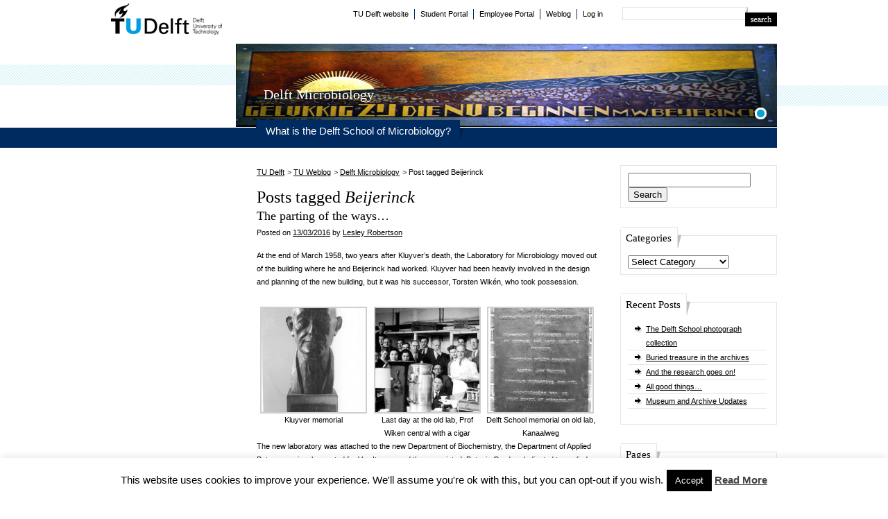

--- FILE ---
content_type: text/html; charset=UTF-8
request_url: https://delftschoolmicrobiology.weblog.tudelft.nl/tag/beijerinck-2/
body_size: 20971
content:
<!DOCTYPE html PUBLIC "-//W3C//DTD XHTML 1.0 Transitional//EN" "http://www.w3.org/TR/xhtml1/DTD/xhtml1-transitional.dtd">
<html xmlns="http://www.w3.org/1999/xhtml" lang="en-US" xml:lang="en-US">
    <head>
                <meta http-equiv="Content-Type" content="text/html; charset=UTF-8" />
        <title>Beijerinck | Delft Microbiology</title>
        <link rel="profile" href="http://gmpg.org/xfn/11" />
        <link rel="pingback" href="https://delftschoolmicrobiology.weblog.tudelft.nl/xmlrpc.php" />
        <!-- Styles -->
        <link rel="stylesheet" type="text/css" media="all" href="https://delftschoolmicrobiology.weblog.tudelft.nl/wp-content/themes/tudelft/style.css" />
        <!-- jQuery -->
        <script src="https://delftschoolmicrobiology.weblog.tudelft.nl/wp-content/themes/tudelft/js/jquery.min.js" type="text/javascript"></script>
        <script src="https://delftschoolmicrobiology.weblog.tudelft.nl/wp-content/themes/tudelft/js/jquery.plugins.min.js" type="text/javascript"></script>
        <script src="https://delftschoolmicrobiology.weblog.tudelft.nl/wp-content/themes/tudelft/js/jquery.extras.js" type="text/javascript"></script>
        <!-- Threaded comments -->
                <!-- WordPress extra header content -->
        <meta name='robots' content='max-image-preview:large' />
<link rel="alternate" type="application/rss+xml" title="Delft Microbiology &raquo; Beijerinck Tag Feed" href="https://delftschoolmicrobiology.weblog.tudelft.nl/tag/beijerinck-2/feed/" />
<script type="text/javascript">
/* <![CDATA[ */
window._wpemojiSettings = {"baseUrl":"https:\/\/s.w.org\/images\/core\/emoji\/15.0.3\/72x72\/","ext":".png","svgUrl":"https:\/\/s.w.org\/images\/core\/emoji\/15.0.3\/svg\/","svgExt":".svg","source":{"concatemoji":"https:\/\/delftschoolmicrobiology.weblog.tudelft.nl\/wp-includes\/js\/wp-emoji-release.min.js?ver=6.5.5"}};
/*! This file is auto-generated */
!function(i,n){var o,s,e;function c(e){try{var t={supportTests:e,timestamp:(new Date).valueOf()};sessionStorage.setItem(o,JSON.stringify(t))}catch(e){}}function p(e,t,n){e.clearRect(0,0,e.canvas.width,e.canvas.height),e.fillText(t,0,0);var t=new Uint32Array(e.getImageData(0,0,e.canvas.width,e.canvas.height).data),r=(e.clearRect(0,0,e.canvas.width,e.canvas.height),e.fillText(n,0,0),new Uint32Array(e.getImageData(0,0,e.canvas.width,e.canvas.height).data));return t.every(function(e,t){return e===r[t]})}function u(e,t,n){switch(t){case"flag":return n(e,"\ud83c\udff3\ufe0f\u200d\u26a7\ufe0f","\ud83c\udff3\ufe0f\u200b\u26a7\ufe0f")?!1:!n(e,"\ud83c\uddfa\ud83c\uddf3","\ud83c\uddfa\u200b\ud83c\uddf3")&&!n(e,"\ud83c\udff4\udb40\udc67\udb40\udc62\udb40\udc65\udb40\udc6e\udb40\udc67\udb40\udc7f","\ud83c\udff4\u200b\udb40\udc67\u200b\udb40\udc62\u200b\udb40\udc65\u200b\udb40\udc6e\u200b\udb40\udc67\u200b\udb40\udc7f");case"emoji":return!n(e,"\ud83d\udc26\u200d\u2b1b","\ud83d\udc26\u200b\u2b1b")}return!1}function f(e,t,n){var r="undefined"!=typeof WorkerGlobalScope&&self instanceof WorkerGlobalScope?new OffscreenCanvas(300,150):i.createElement("canvas"),a=r.getContext("2d",{willReadFrequently:!0}),o=(a.textBaseline="top",a.font="600 32px Arial",{});return e.forEach(function(e){o[e]=t(a,e,n)}),o}function t(e){var t=i.createElement("script");t.src=e,t.defer=!0,i.head.appendChild(t)}"undefined"!=typeof Promise&&(o="wpEmojiSettingsSupports",s=["flag","emoji"],n.supports={everything:!0,everythingExceptFlag:!0},e=new Promise(function(e){i.addEventListener("DOMContentLoaded",e,{once:!0})}),new Promise(function(t){var n=function(){try{var e=JSON.parse(sessionStorage.getItem(o));if("object"==typeof e&&"number"==typeof e.timestamp&&(new Date).valueOf()<e.timestamp+604800&&"object"==typeof e.supportTests)return e.supportTests}catch(e){}return null}();if(!n){if("undefined"!=typeof Worker&&"undefined"!=typeof OffscreenCanvas&&"undefined"!=typeof URL&&URL.createObjectURL&&"undefined"!=typeof Blob)try{var e="postMessage("+f.toString()+"("+[JSON.stringify(s),u.toString(),p.toString()].join(",")+"));",r=new Blob([e],{type:"text/javascript"}),a=new Worker(URL.createObjectURL(r),{name:"wpTestEmojiSupports"});return void(a.onmessage=function(e){c(n=e.data),a.terminate(),t(n)})}catch(e){}c(n=f(s,u,p))}t(n)}).then(function(e){for(var t in e)n.supports[t]=e[t],n.supports.everything=n.supports.everything&&n.supports[t],"flag"!==t&&(n.supports.everythingExceptFlag=n.supports.everythingExceptFlag&&n.supports[t]);n.supports.everythingExceptFlag=n.supports.everythingExceptFlag&&!n.supports.flag,n.DOMReady=!1,n.readyCallback=function(){n.DOMReady=!0}}).then(function(){return e}).then(function(){var e;n.supports.everything||(n.readyCallback(),(e=n.source||{}).concatemoji?t(e.concatemoji):e.wpemoji&&e.twemoji&&(t(e.twemoji),t(e.wpemoji)))}))}((window,document),window._wpemojiSettings);
/* ]]> */
</script>
<link rel='stylesheet' id='sociablecss-css' href='https://delftschoolmicrobiology.weblog.tudelft.nl/wp-content/plugins/sociable/css/sociable.css?ver=6.5.5' type='text/css' media='all' />
<style id='wp-emoji-styles-inline-css' type='text/css'>

	img.wp-smiley, img.emoji {
		display: inline !important;
		border: none !important;
		box-shadow: none !important;
		height: 1em !important;
		width: 1em !important;
		margin: 0 0.07em !important;
		vertical-align: -0.1em !important;
		background: none !important;
		padding: 0 !important;
	}
</style>
<link rel='stylesheet' id='wp-block-library-css' href='https://delftschoolmicrobiology.weblog.tudelft.nl/wp-includes/css/dist/block-library/style.min.css?ver=6.5.5' type='text/css' media='all' />
<style id='classic-theme-styles-inline-css' type='text/css'>
/*! This file is auto-generated */
.wp-block-button__link{color:#fff;background-color:#32373c;border-radius:9999px;box-shadow:none;text-decoration:none;padding:calc(.667em + 2px) calc(1.333em + 2px);font-size:1.125em}.wp-block-file__button{background:#32373c;color:#fff;text-decoration:none}
</style>
<style id='global-styles-inline-css' type='text/css'>
body{--wp--preset--color--black: #000000;--wp--preset--color--cyan-bluish-gray: #abb8c3;--wp--preset--color--white: #ffffff;--wp--preset--color--pale-pink: #f78da7;--wp--preset--color--vivid-red: #cf2e2e;--wp--preset--color--luminous-vivid-orange: #ff6900;--wp--preset--color--luminous-vivid-amber: #fcb900;--wp--preset--color--light-green-cyan: #7bdcb5;--wp--preset--color--vivid-green-cyan: #00d084;--wp--preset--color--pale-cyan-blue: #8ed1fc;--wp--preset--color--vivid-cyan-blue: #0693e3;--wp--preset--color--vivid-purple: #9b51e0;--wp--preset--gradient--vivid-cyan-blue-to-vivid-purple: linear-gradient(135deg,rgba(6,147,227,1) 0%,rgb(155,81,224) 100%);--wp--preset--gradient--light-green-cyan-to-vivid-green-cyan: linear-gradient(135deg,rgb(122,220,180) 0%,rgb(0,208,130) 100%);--wp--preset--gradient--luminous-vivid-amber-to-luminous-vivid-orange: linear-gradient(135deg,rgba(252,185,0,1) 0%,rgba(255,105,0,1) 100%);--wp--preset--gradient--luminous-vivid-orange-to-vivid-red: linear-gradient(135deg,rgba(255,105,0,1) 0%,rgb(207,46,46) 100%);--wp--preset--gradient--very-light-gray-to-cyan-bluish-gray: linear-gradient(135deg,rgb(238,238,238) 0%,rgb(169,184,195) 100%);--wp--preset--gradient--cool-to-warm-spectrum: linear-gradient(135deg,rgb(74,234,220) 0%,rgb(151,120,209) 20%,rgb(207,42,186) 40%,rgb(238,44,130) 60%,rgb(251,105,98) 80%,rgb(254,248,76) 100%);--wp--preset--gradient--blush-light-purple: linear-gradient(135deg,rgb(255,206,236) 0%,rgb(152,150,240) 100%);--wp--preset--gradient--blush-bordeaux: linear-gradient(135deg,rgb(254,205,165) 0%,rgb(254,45,45) 50%,rgb(107,0,62) 100%);--wp--preset--gradient--luminous-dusk: linear-gradient(135deg,rgb(255,203,112) 0%,rgb(199,81,192) 50%,rgb(65,88,208) 100%);--wp--preset--gradient--pale-ocean: linear-gradient(135deg,rgb(255,245,203) 0%,rgb(182,227,212) 50%,rgb(51,167,181) 100%);--wp--preset--gradient--electric-grass: linear-gradient(135deg,rgb(202,248,128) 0%,rgb(113,206,126) 100%);--wp--preset--gradient--midnight: linear-gradient(135deg,rgb(2,3,129) 0%,rgb(40,116,252) 100%);--wp--preset--font-size--small: 13px;--wp--preset--font-size--medium: 20px;--wp--preset--font-size--large: 36px;--wp--preset--font-size--x-large: 42px;--wp--preset--spacing--20: 0.44rem;--wp--preset--spacing--30: 0.67rem;--wp--preset--spacing--40: 1rem;--wp--preset--spacing--50: 1.5rem;--wp--preset--spacing--60: 2.25rem;--wp--preset--spacing--70: 3.38rem;--wp--preset--spacing--80: 5.06rem;--wp--preset--shadow--natural: 6px 6px 9px rgba(0, 0, 0, 0.2);--wp--preset--shadow--deep: 12px 12px 50px rgba(0, 0, 0, 0.4);--wp--preset--shadow--sharp: 6px 6px 0px rgba(0, 0, 0, 0.2);--wp--preset--shadow--outlined: 6px 6px 0px -3px rgba(255, 255, 255, 1), 6px 6px rgba(0, 0, 0, 1);--wp--preset--shadow--crisp: 6px 6px 0px rgba(0, 0, 0, 1);}:where(.is-layout-flex){gap: 0.5em;}:where(.is-layout-grid){gap: 0.5em;}body .is-layout-flex{display: flex;}body .is-layout-flex{flex-wrap: wrap;align-items: center;}body .is-layout-flex > *{margin: 0;}body .is-layout-grid{display: grid;}body .is-layout-grid > *{margin: 0;}:where(.wp-block-columns.is-layout-flex){gap: 2em;}:where(.wp-block-columns.is-layout-grid){gap: 2em;}:where(.wp-block-post-template.is-layout-flex){gap: 1.25em;}:where(.wp-block-post-template.is-layout-grid){gap: 1.25em;}.has-black-color{color: var(--wp--preset--color--black) !important;}.has-cyan-bluish-gray-color{color: var(--wp--preset--color--cyan-bluish-gray) !important;}.has-white-color{color: var(--wp--preset--color--white) !important;}.has-pale-pink-color{color: var(--wp--preset--color--pale-pink) !important;}.has-vivid-red-color{color: var(--wp--preset--color--vivid-red) !important;}.has-luminous-vivid-orange-color{color: var(--wp--preset--color--luminous-vivid-orange) !important;}.has-luminous-vivid-amber-color{color: var(--wp--preset--color--luminous-vivid-amber) !important;}.has-light-green-cyan-color{color: var(--wp--preset--color--light-green-cyan) !important;}.has-vivid-green-cyan-color{color: var(--wp--preset--color--vivid-green-cyan) !important;}.has-pale-cyan-blue-color{color: var(--wp--preset--color--pale-cyan-blue) !important;}.has-vivid-cyan-blue-color{color: var(--wp--preset--color--vivid-cyan-blue) !important;}.has-vivid-purple-color{color: var(--wp--preset--color--vivid-purple) !important;}.has-black-background-color{background-color: var(--wp--preset--color--black) !important;}.has-cyan-bluish-gray-background-color{background-color: var(--wp--preset--color--cyan-bluish-gray) !important;}.has-white-background-color{background-color: var(--wp--preset--color--white) !important;}.has-pale-pink-background-color{background-color: var(--wp--preset--color--pale-pink) !important;}.has-vivid-red-background-color{background-color: var(--wp--preset--color--vivid-red) !important;}.has-luminous-vivid-orange-background-color{background-color: var(--wp--preset--color--luminous-vivid-orange) !important;}.has-luminous-vivid-amber-background-color{background-color: var(--wp--preset--color--luminous-vivid-amber) !important;}.has-light-green-cyan-background-color{background-color: var(--wp--preset--color--light-green-cyan) !important;}.has-vivid-green-cyan-background-color{background-color: var(--wp--preset--color--vivid-green-cyan) !important;}.has-pale-cyan-blue-background-color{background-color: var(--wp--preset--color--pale-cyan-blue) !important;}.has-vivid-cyan-blue-background-color{background-color: var(--wp--preset--color--vivid-cyan-blue) !important;}.has-vivid-purple-background-color{background-color: var(--wp--preset--color--vivid-purple) !important;}.has-black-border-color{border-color: var(--wp--preset--color--black) !important;}.has-cyan-bluish-gray-border-color{border-color: var(--wp--preset--color--cyan-bluish-gray) !important;}.has-white-border-color{border-color: var(--wp--preset--color--white) !important;}.has-pale-pink-border-color{border-color: var(--wp--preset--color--pale-pink) !important;}.has-vivid-red-border-color{border-color: var(--wp--preset--color--vivid-red) !important;}.has-luminous-vivid-orange-border-color{border-color: var(--wp--preset--color--luminous-vivid-orange) !important;}.has-luminous-vivid-amber-border-color{border-color: var(--wp--preset--color--luminous-vivid-amber) !important;}.has-light-green-cyan-border-color{border-color: var(--wp--preset--color--light-green-cyan) !important;}.has-vivid-green-cyan-border-color{border-color: var(--wp--preset--color--vivid-green-cyan) !important;}.has-pale-cyan-blue-border-color{border-color: var(--wp--preset--color--pale-cyan-blue) !important;}.has-vivid-cyan-blue-border-color{border-color: var(--wp--preset--color--vivid-cyan-blue) !important;}.has-vivid-purple-border-color{border-color: var(--wp--preset--color--vivid-purple) !important;}.has-vivid-cyan-blue-to-vivid-purple-gradient-background{background: var(--wp--preset--gradient--vivid-cyan-blue-to-vivid-purple) !important;}.has-light-green-cyan-to-vivid-green-cyan-gradient-background{background: var(--wp--preset--gradient--light-green-cyan-to-vivid-green-cyan) !important;}.has-luminous-vivid-amber-to-luminous-vivid-orange-gradient-background{background: var(--wp--preset--gradient--luminous-vivid-amber-to-luminous-vivid-orange) !important;}.has-luminous-vivid-orange-to-vivid-red-gradient-background{background: var(--wp--preset--gradient--luminous-vivid-orange-to-vivid-red) !important;}.has-very-light-gray-to-cyan-bluish-gray-gradient-background{background: var(--wp--preset--gradient--very-light-gray-to-cyan-bluish-gray) !important;}.has-cool-to-warm-spectrum-gradient-background{background: var(--wp--preset--gradient--cool-to-warm-spectrum) !important;}.has-blush-light-purple-gradient-background{background: var(--wp--preset--gradient--blush-light-purple) !important;}.has-blush-bordeaux-gradient-background{background: var(--wp--preset--gradient--blush-bordeaux) !important;}.has-luminous-dusk-gradient-background{background: var(--wp--preset--gradient--luminous-dusk) !important;}.has-pale-ocean-gradient-background{background: var(--wp--preset--gradient--pale-ocean) !important;}.has-electric-grass-gradient-background{background: var(--wp--preset--gradient--electric-grass) !important;}.has-midnight-gradient-background{background: var(--wp--preset--gradient--midnight) !important;}.has-small-font-size{font-size: var(--wp--preset--font-size--small) !important;}.has-medium-font-size{font-size: var(--wp--preset--font-size--medium) !important;}.has-large-font-size{font-size: var(--wp--preset--font-size--large) !important;}.has-x-large-font-size{font-size: var(--wp--preset--font-size--x-large) !important;}
.wp-block-navigation a:where(:not(.wp-element-button)){color: inherit;}
:where(.wp-block-post-template.is-layout-flex){gap: 1.25em;}:where(.wp-block-post-template.is-layout-grid){gap: 1.25em;}
:where(.wp-block-columns.is-layout-flex){gap: 2em;}:where(.wp-block-columns.is-layout-grid){gap: 2em;}
.wp-block-pullquote{font-size: 1.5em;line-height: 1.6;}
</style>
<link rel='stylesheet' id='cookie-law-info-css' href='https://delftschoolmicrobiology.weblog.tudelft.nl/wp-content/plugins/cookie-law-info/legacy/public/css/cookie-law-info-public.css?ver=3.3.9.1' type='text/css' media='all' />
<link rel='stylesheet' id='cookie-law-info-gdpr-css' href='https://delftschoolmicrobiology.weblog.tudelft.nl/wp-content/plugins/cookie-law-info/legacy/public/css/cookie-law-info-gdpr.css?ver=3.3.9.1' type='text/css' media='all' />
<link rel='stylesheet' id='cool-tag-cloud-css' href='https://delftschoolmicrobiology.weblog.tudelft.nl/wp-content/plugins/cool-tag-cloud/inc/cool-tag-cloud.css?ver=2.25' type='text/css' media='all' />
<link rel='stylesheet' id='colorbox-css' href='https://delftschoolmicrobiology.weblog.tudelft.nl/wp-content/plugins/lightbox-gallery/colorbox/example1/colorbox.css?ver=6.5.5' type='text/css' media='all' />
<link rel='stylesheet' id='decent-comments-css' href='https://delftschoolmicrobiology.weblog.tudelft.nl/wp-content/plugins/decent-comments/css/decent-comments.css?ver=3.0.2' type='text/css' media='all' />
<script type="text/javascript">
// <![CDATA[
var colorbox_settings = {};
// ]]>
</script>
<script type="text/javascript" src="https://delftschoolmicrobiology.weblog.tudelft.nl/wp-includes/js/jquery/jquery.min.js?ver=3.7.1" id="jquery-core-js"></script>
<script type="text/javascript" src="https://delftschoolmicrobiology.weblog.tudelft.nl/wp-includes/js/jquery/jquery-migrate.min.js?ver=3.4.1" id="jquery-migrate-js"></script>
<script type="text/javascript" src="https://delftschoolmicrobiology.weblog.tudelft.nl/wp-content/plugins/sociable/js/sociable.js?ver=6.5.5" id="sociable-js"></script>
<script type="text/javascript" src="https://delftschoolmicrobiology.weblog.tudelft.nl/wp-content/plugins/sociable/js/vuible.js?ver=6.5.5" id="vuible-js"></script>
<script type="text/javascript" src="https://delftschoolmicrobiology.weblog.tudelft.nl/wp-content/plugins/sociable/js/addtofavorites.js?ver=6.5.5" id="addtofavourites-js"></script>
<script type="text/javascript" id="cookie-law-info-js-extra">
/* <![CDATA[ */
var Cli_Data = {"nn_cookie_ids":[],"cookielist":[],"non_necessary_cookies":[],"ccpaEnabled":"","ccpaRegionBased":"","ccpaBarEnabled":"","strictlyEnabled":["necessary","obligatoire"],"ccpaType":"gdpr","js_blocking":"","custom_integration":"","triggerDomRefresh":"","secure_cookies":""};
var cli_cookiebar_settings = {"animate_speed_hide":"500","animate_speed_show":"500","background":"#fff","border":"#444","border_on":"","button_1_button_colour":"#000","button_1_button_hover":"#000000","button_1_link_colour":"#fff","button_1_as_button":"1","button_1_new_win":"","button_2_button_colour":"#333","button_2_button_hover":"#292929","button_2_link_colour":"#444","button_2_as_button":"","button_2_hidebar":"fffffff","button_3_button_colour":"#000","button_3_button_hover":"#000000","button_3_link_colour":"#fff","button_3_as_button":"1","button_3_new_win":"","button_4_button_colour":"#000","button_4_button_hover":"#000000","button_4_link_colour":"#fff","button_4_as_button":"1","button_7_button_colour":"#61a229","button_7_button_hover":"#4e8221","button_7_link_colour":"#fff","button_7_as_button":"1","button_7_new_win":"","font_family":"inherit","header_fix":"","notify_animate_hide":"1","notify_animate_show":"","notify_div_id":"#cookie-law-info-bar","notify_position_horizontal":"right","notify_position_vertical":"bottom","scroll_close":"","scroll_close_reload":"","accept_close_reload":"","reject_close_reload":"","showagain_tab":"1","showagain_background":"#fff","showagain_border":"#000","showagain_div_id":"#cookie-law-info-again","showagain_x_position":"100px","text":"#000","show_once_yn":"1","show_once":"10000","logging_on":"","as_popup":"","popup_overlay":"1","bar_heading_text":"","cookie_bar_as":"banner","popup_showagain_position":"bottom-right","widget_position":"left"};
var log_object = {"ajax_url":"https:\/\/delftschoolmicrobiology.weblog.tudelft.nl\/wp-admin\/admin-ajax.php"};
/* ]]> */
</script>
<script type="text/javascript" src="https://delftschoolmicrobiology.weblog.tudelft.nl/wp-content/plugins/cookie-law-info/legacy/public/js/cookie-law-info-public.js?ver=3.3.9.1" id="cookie-law-info-js"></script>
<script type="text/javascript" src="https://delftschoolmicrobiology.weblog.tudelft.nl/wp-content/plugins/lightbox-gallery/js/jquery.colorbox.js?ver=6.5.5" id="colorbox-js"></script>
<script type="text/javascript" src="https://delftschoolmicrobiology.weblog.tudelft.nl/wp-content/plugins/lightbox-gallery/js/jquery-migrate-1.4.1.min.js?ver=6.5.5" id="lg-jquery-migrate-js"></script>
<script type="text/javascript" src="https://delftschoolmicrobiology.weblog.tudelft.nl/wp-content/plugins/lightbox-gallery/js/jquery.tooltip.js?ver=6.5.5" id="tooltip-js"></script>
<script type="text/javascript" src="https://delftschoolmicrobiology.weblog.tudelft.nl/wp-content/plugins/lightbox-gallery/lightbox-gallery.js?ver=6.5.5" id="lightbox-gallery-js"></script>
<link rel="https://api.w.org/" href="https://delftschoolmicrobiology.weblog.tudelft.nl/wp-json/" /><link rel="alternate" type="application/json" href="https://delftschoolmicrobiology.weblog.tudelft.nl/wp-json/wp/v2/tags/17" /><link rel="EditURI" type="application/rsd+xml" title="RSD" href="https://delftschoolmicrobiology.weblog.tudelft.nl/xmlrpc.php?rsd" />
<meta name="generator" content="WordPress 6.5.5" />
<link rel="stylesheet" type="text/css" href="http://delftschoolmicrobiology.weblog.tudelft.nl/wp-content/plugins/lightbox-gallery/lightbox-gallery.css" />
<script type='text/javascript'>var base_url_sociable = 'http://delftschoolmicrobiology.weblog.tudelft.nl/wp-content/plugins/sociable/'</script><script type='text/javascript' src='http://apis.google.com/js/plusone.js'></script><style type="text/css">.recentcomments a{display:inline !important;padding:0 !important;margin:0 !important;}</style>    </head>
    <body class="archive tag tag-beijerinck-2 tag-17">
        <div id="top">
            <div id="logo">
                <a href="http://weblog.tudelft.nl/">TU Delft</a>
            </div>
            <div id="search">
                
                <form id="zoek" action="https://delftschoolmicrobiology.weblog.tudelft.nl" method="get">
                    <fieldset>
                        <div class="left">
                            <div class="clearboth">
                                <input class="" type="text" name="s" id="searchfor" value=""/>
                            </div>
                        </div>
                        <input type="image" alt="Search" class="searchbutton" value="" src="https://delftschoolmicrobiology.weblog.tudelft.nl/wp-content/themes/tudelft/images/search-en.gif"/>
                    </fieldset>
                </form>

            </div>
            <div id="metamenu">
                
                <ul>
                    <li class="first"><a href="http://www.tudelft.nl/">TU Delft website</a></li>
									
                    <li><a href="http://studenten.tudelft.nl/">Student Portal</a></li>
                    <li><a href="http://medewerkers.tudelft.nl/">Employee Portal</a></li>
                    
                    <li><a href="http://weblog.tudelft.nl/">Weblog</a></li>
                    <li class="last"><a href="https://delftschoolmicrobiology.weblog.tudelft.nl/wp-login.php">Log in</a></li>
                </ul>
            </div>
        </div>
        <div id="header">
            <div id="imagerotator">
                <ul>
                                    <li>
                        <span><img src="https://delftschoolmicrobiology.weblog.tudelft.nl/files/2015/01/Happy-fit.jpg" alt="Delft Microbiology" /></span>
                        <h3>Delft Microbiology</h3>
                    </li>
                                    </ul>
            </div>
        </div>
        <div id="menu">
            <div class="menu"><ul>
<li class="page_item page-item-13"><a href="https://delftschoolmicrobiology.weblog.tudelft.nl/the-delft-school-of-microbiology/">What is the Delft School of Microbiology?</a></li>
</ul></div>

        </div>
       
        <div id="wrap">
            <div id="content">
                <div id="contentLeft">
                    <!-- This is the location for the menu. If no menu is required, this should be left empty? -->
                    &nbsp;
                </div>
                <!-- #contentLeft -->
                <div id="contentRight">
                    
<div class="search-2 widget widget_search"><form role="search" method="get" id="searchform" class="searchform" action="https://delftschoolmicrobiology.weblog.tudelft.nl/">
				<div>
					<label class="screen-reader-text" for="s">Search for:</label>
					<input type="text" value="" name="s" id="s" />
					<input type="submit" id="searchsubmit" value="Search" />
				</div>
			</form></div><div class="categories-2 widget widget_categories"><div class="title"><h4>Categories</h4></div><form action="https://delftschoolmicrobiology.weblog.tudelft.nl" method="get"><label class="screen-reader-text" for="cat">Categories</label><select  name='cat' id='cat' class='postform'>
	<option value='-1'>Select Category</option>
	<option class="level-0" value="5">A. van Leeuwenhoek</option>
	<option class="level-0" value="3">A.J. Kluyver</option>
	<option class="level-0" value="13">Background</option>
	<option class="level-0" value="4">G. van Iterson jr</option>
	<option class="level-0" value="2">M.W. Beijerinck</option>
	<option class="level-0" value="48">microscopes</option>
	<option class="level-0" value="39">The Museum/Archive</option>
	<option class="level-0" value="1">Uncategorized</option>
</select>
</form><script type="text/javascript">
/* <![CDATA[ */

(function() {
	var dropdown = document.getElementById( "cat" );
	function onCatChange() {
		if ( dropdown.options[ dropdown.selectedIndex ].value > 0 ) {
			dropdown.parentNode.submit();
		}
	}
	dropdown.onchange = onCatChange;
})();

/* ]]> */
</script>
</div>
		<div class="recent-posts-2 widget widget_recent_entries">
		<div class="title"><h4>Recent Posts</h4></div>
		<ul>
											<li>
					<a href="https://delftschoolmicrobiology.weblog.tudelft.nl/2020/11/08/the-delft-school-photograph-collection/">The Delft School photograph collection</a>
									</li>
											<li>
					<a href="https://delftschoolmicrobiology.weblog.tudelft.nl/2020/11/05/buried-treasure-in-the-archives/">Buried treasure in the archives</a>
									</li>
											<li>
					<a href="https://delftschoolmicrobiology.weblog.tudelft.nl/2020/11/05/and-the-research-goes-on/">And the research goes on!</a>
									</li>
											<li>
					<a href="https://delftschoolmicrobiology.weblog.tudelft.nl/2020/10/24/all-good-things/">All good things&#8230;</a>
									</li>
											<li>
					<a href="https://delftschoolmicrobiology.weblog.tudelft.nl/2020/09/23/museum-and-archive-updates/">Museum and Archive Updates</a>
									</li>
					</ul>

		</div><div class="pages-2 widget widget_pages"><div class="title"><h4>Pages</h4></div>
			<ul>
				<li class="page_item page-item-13"><a href="https://delftschoolmicrobiology.weblog.tudelft.nl/the-delft-school-of-microbiology/">What is the Delft School of Microbiology?</a></li>
			</ul>

			</div><div class="recent-comments-2 widget widget_recent_comments"><div class="title"><h4>Recent Comments</h4></div><ul id="recentcomments"><li class="recentcomments"><span class="comment-author-link"><a href="http://100arti.tilda.ws/" class="url" rel="ugc external nofollow">Irina Stolyarova</a></span> on <a href="https://delftschoolmicrobiology.weblog.tudelft.nl/2015/01/15/brendel-flower-models/#comment-9197">Brendel flower models</a></li><li class="recentcomments"><span class="comment-author-link">Stefania Accordi</span> on <a href="https://delftschoolmicrobiology.weblog.tudelft.nl/2015/01/15/brendel-flower-models/#comment-7370">Brendel flower models</a></li><li class="recentcomments"><span class="comment-author-link">Bartosz</span> on <a href="https://delftschoolmicrobiology.weblog.tudelft.nl/2015/01/15/brendel-flower-models/#comment-7329">Brendel flower models</a></li><li class="recentcomments"><span class="comment-author-link"><a href="https://artsandscience.usask.ca/biology/" class="url" rel="ugc external nofollow">Tracy</a></span> on <a href="https://delftschoolmicrobiology.weblog.tudelft.nl/2015/01/15/brendel-flower-models/#comment-7296">Brendel flower models</a></li><li class="recentcomments"><span class="comment-author-link"><a href="http://www.tnw.tudelft.nl/en/about-faculty/departments/biotechnology/beijerinck-museum/" class="url" rel="ugc external nofollow">Lesley Robertson</a></span> on <a href="https://delftschoolmicrobiology.weblog.tudelft.nl/2015/01/15/brendel-flower-models/#comment-6861">Brendel flower models</a></li></ul></div><div class="tag_cloud-2 widget widget_tag_cloud"><div class="title"><h4>Tags cloud</h4></div><div class="tagcloud"><a href="https://delftschoolmicrobiology.weblog.tudelft.nl/tag/bacteria/" class="tag-cloud-link tag-link-26 tag-link-position-1" style="font-size: 8pt;" aria-label="bacteria (1 item)">bacteria</a>
<a href="https://delftschoolmicrobiology.weblog.tudelft.nl/tag/beijerinck-2/" class="tag-cloud-link tag-link-17 tag-link-position-2" style="font-size: 22pt;" aria-label="Beijerinck (6 items)">Beijerinck</a>
<a href="https://delftschoolmicrobiology.weblog.tudelft.nl/tag/bleeker/" class="tag-cloud-link tag-link-41 tag-link-position-3" style="font-size: 8pt;" aria-label="Bleeker (1 item)">Bleeker</a>
<a href="https://delftschoolmicrobiology.weblog.tudelft.nl/tag/brendel/" class="tag-cloud-link tag-link-14 tag-link-position-4" style="font-size: 8pt;" aria-label="Brendel (1 item)">Brendel</a>
<a href="https://delftschoolmicrobiology.weblog.tudelft.nl/tag/carl-zeiss-jena/" class="tag-cloud-link tag-link-43 tag-link-position-5" style="font-size: 12.581818181818pt;" aria-label="Carl Zeiss Jena (2 items)">Carl Zeiss Jena</a>
<a href="https://delftschoolmicrobiology.weblog.tudelft.nl/tag/cook-troughton-simms/" class="tag-cloud-link tag-link-46 tag-link-position-6" style="font-size: 8pt;" aria-label="Cook Troughton Simms (1 item)">Cook Troughton Simms</a>
<a href="https://delftschoolmicrobiology.weblog.tudelft.nl/tag/education/" class="tag-cloud-link tag-link-29 tag-link-position-7" style="font-size: 8pt;" aria-label="education (1 item)">education</a>
<a href="https://delftschoolmicrobiology.weblog.tudelft.nl/tag/ernst-leitz-wetzlar/" class="tag-cloud-link tag-link-44 tag-link-position-8" style="font-size: 8pt;" aria-label="Ernst Leitz Wetzlar (1 item)">Ernst Leitz Wetzlar</a>
<a href="https://delftschoolmicrobiology.weblog.tudelft.nl/tag/flower-models/" class="tag-cloud-link tag-link-15 tag-link-position-9" style="font-size: 8pt;" aria-label="flower models (1 item)">flower models</a>
<a href="https://delftschoolmicrobiology.weblog.tudelft.nl/tag/glass-slides/" class="tag-cloud-link tag-link-38 tag-link-position-10" style="font-size: 8pt;" aria-label="glass slides (1 item)">glass slides</a>
<a href="https://delftschoolmicrobiology.weblog.tudelft.nl/tag/henriette-beijerinck/" class="tag-cloud-link tag-link-32 tag-link-position-11" style="font-size: 8pt;" aria-label="Henriette Beijerinck (1 item)">Henriette Beijerinck</a>
<a href="https://delftschoolmicrobiology.weblog.tudelft.nl/tag/iterson-2/" class="tag-cloud-link tag-link-18 tag-link-position-12" style="font-size: 12.581818181818pt;" aria-label="Iterson (2 items)">Iterson</a>
<a href="https://delftschoolmicrobiology.weblog.tudelft.nl/tag/kluyver-2/" class="tag-cloud-link tag-link-16 tag-link-position-13" style="font-size: 18.181818181818pt;" aria-label="Kluyver (4 items)">Kluyver</a>
<a href="https://delftschoolmicrobiology.weblog.tudelft.nl/tag/laboratories/" class="tag-cloud-link tag-link-34 tag-link-position-14" style="font-size: 12.581818181818pt;" aria-label="laboratories (2 items)">laboratories</a>
<a href="https://delftschoolmicrobiology.weblog.tudelft.nl/tag/leeuwenhoek-2/" class="tag-cloud-link tag-link-23 tag-link-position-15" style="font-size: 15.636363636364pt;" aria-label="Leeuwenhoek (3 items)">Leeuwenhoek</a>
<a href="https://delftschoolmicrobiology.weblog.tudelft.nl/tag/life-from-comets/" class="tag-cloud-link tag-link-30 tag-link-position-16" style="font-size: 8pt;" aria-label="life from comets (1 item)">life from comets</a>
<a href="https://delftschoolmicrobiology.weblog.tudelft.nl/tag/liquid-gases/" class="tag-cloud-link tag-link-31 tag-link-position-17" style="font-size: 8pt;" aria-label="liquid gases (1 item)">liquid gases</a>
<a href="https://delftschoolmicrobiology.weblog.tudelft.nl/tag/microbiology/" class="tag-cloud-link tag-link-19 tag-link-position-18" style="font-size: 12.581818181818pt;" aria-label="microbiology (2 items)">microbiology</a>
<a href="https://delftschoolmicrobiology.weblog.tudelft.nl/tag/microorganisms/" class="tag-cloud-link tag-link-25 tag-link-position-19" style="font-size: 12.581818181818pt;" aria-label="microorganisms (2 items)">microorganisms</a>
<a href="https://delftschoolmicrobiology.weblog.tudelft.nl/tag/microscope/" class="tag-cloud-link tag-link-40 tag-link-position-20" style="font-size: 12.581818181818pt;" aria-label="microscope (2 items)">microscope</a>
<a href="https://delftschoolmicrobiology.weblog.tudelft.nl/tag/nachet/" class="tag-cloud-link tag-link-45 tag-link-position-21" style="font-size: 8pt;" aria-label="Nachet (1 item)">Nachet</a>
<a href="https://delftschoolmicrobiology.weblog.tudelft.nl/tag/nedoptifa/" class="tag-cloud-link tag-link-42 tag-link-position-22" style="font-size: 8pt;" aria-label="Nedoptifa (1 item)">Nedoptifa</a>
<a href="https://delftschoolmicrobiology.weblog.tudelft.nl/tag/photographs/" class="tag-cloud-link tag-link-27 tag-link-position-23" style="font-size: 15.636363636364pt;" aria-label="photographs (3 items)">photographs</a>
<a href="https://delftschoolmicrobiology.weblog.tudelft.nl/tag/plant-galls/" class="tag-cloud-link tag-link-37 tag-link-position-24" style="font-size: 8pt;" aria-label="plant galls (1 item)">plant galls</a>
<a href="https://delftschoolmicrobiology.weblog.tudelft.nl/tag/reinhold/" class="tag-cloud-link tag-link-22 tag-link-position-25" style="font-size: 8pt;" aria-label="Reinhold (1 item)">Reinhold</a>
<a href="https://delftschoolmicrobiology.weblog.tudelft.nl/tag/rhizobium-symbiont-nitrogen-fixation/" class="tag-cloud-link tag-link-33 tag-link-position-26" style="font-size: 8pt;" aria-label="Rhizobium symbiont nitrogen-fixation (1 item)">Rhizobium symbiont nitrogen-fixation</a>
<a href="https://delftschoolmicrobiology.weblog.tudelft.nl/tag/robert-brendel/" class="tag-cloud-link tag-link-21 tag-link-position-27" style="font-size: 8pt;" aria-label="Robert Brendel (1 item)">Robert Brendel</a>
<a href="https://delftschoolmicrobiology.weblog.tudelft.nl/tag/samples/" class="tag-cloud-link tag-link-10 tag-link-position-28" style="font-size: 8pt;" aria-label="Samples (1 item)">Samples</a>
<a href="https://delftschoolmicrobiology.weblog.tudelft.nl/tag/simple-microscopes/" class="tag-cloud-link tag-link-24 tag-link-position-29" style="font-size: 18.181818181818pt;" aria-label="simple microscopes (4 items)">simple microscopes</a>
<a href="https://delftschoolmicrobiology.weblog.tudelft.nl/tag/teaching-history/" class="tag-cloud-link tag-link-20 tag-link-position-30" style="font-size: 8pt;" aria-label="teaching history (1 item)">teaching history</a>
<a href="https://delftschoolmicrobiology.weblog.tudelft.nl/tag/tmv/" class="tag-cloud-link tag-link-36 tag-link-position-31" style="font-size: 8pt;" aria-label="TMV (1 item)">TMV</a>
<a href="https://delftschoolmicrobiology.weblog.tudelft.nl/tag/van-iterson/" class="tag-cloud-link tag-link-35 tag-link-position-32" style="font-size: 8pt;" aria-label="van Iterson (1 item)">van Iterson</a>
<a href="https://delftschoolmicrobiology.weblog.tudelft.nl/tag/van-musschenbroek/" class="tag-cloud-link tag-link-47 tag-link-position-33" style="font-size: 8pt;" aria-label="Van Musschenbroek (1 item)">Van Musschenbroek</a>
<a href="https://delftschoolmicrobiology.weblog.tudelft.nl/tag/wall-charts/" class="tag-cloud-link tag-link-28 tag-link-position-34" style="font-size: 12.581818181818pt;" aria-label="wall charts (2 items)">wall charts</a></div>
</div><div class="archives-2 widget widget_archive"><div class="title"><h4>Archives</h4></div>
			<ul>
					<li><a href='https://delftschoolmicrobiology.weblog.tudelft.nl/2020/11/'>November 2020</a></li>
	<li><a href='https://delftschoolmicrobiology.weblog.tudelft.nl/2020/10/'>October 2020</a></li>
	<li><a href='https://delftschoolmicrobiology.weblog.tudelft.nl/2020/09/'>September 2020</a></li>
	<li><a href='https://delftschoolmicrobiology.weblog.tudelft.nl/2019/02/'>February 2019</a></li>
	<li><a href='https://delftschoolmicrobiology.weblog.tudelft.nl/2019/01/'>January 2019</a></li>
	<li><a href='https://delftschoolmicrobiology.weblog.tudelft.nl/2018/10/'>October 2018</a></li>
	<li><a href='https://delftschoolmicrobiology.weblog.tudelft.nl/2018/05/'>May 2018</a></li>
	<li><a href='https://delftschoolmicrobiology.weblog.tudelft.nl/2018/04/'>April 2018</a></li>
	<li><a href='https://delftschoolmicrobiology.weblog.tudelft.nl/2018/02/'>February 2018</a></li>
	<li><a href='https://delftschoolmicrobiology.weblog.tudelft.nl/2017/12/'>December 2017</a></li>
	<li><a href='https://delftschoolmicrobiology.weblog.tudelft.nl/2017/10/'>October 2017</a></li>
	<li><a href='https://delftschoolmicrobiology.weblog.tudelft.nl/2017/07/'>July 2017</a></li>
	<li><a href='https://delftschoolmicrobiology.weblog.tudelft.nl/2017/05/'>May 2017</a></li>
	<li><a href='https://delftschoolmicrobiology.weblog.tudelft.nl/2017/04/'>April 2017</a></li>
	<li><a href='https://delftschoolmicrobiology.weblog.tudelft.nl/2017/01/'>January 2017</a></li>
	<li><a href='https://delftschoolmicrobiology.weblog.tudelft.nl/2016/09/'>September 2016</a></li>
	<li><a href='https://delftschoolmicrobiology.weblog.tudelft.nl/2016/06/'>June 2016</a></li>
	<li><a href='https://delftschoolmicrobiology.weblog.tudelft.nl/2016/05/'>May 2016</a></li>
	<li><a href='https://delftschoolmicrobiology.weblog.tudelft.nl/2016/04/'>April 2016</a></li>
	<li><a href='https://delftschoolmicrobiology.weblog.tudelft.nl/2016/03/'>March 2016</a></li>
	<li><a href='https://delftschoolmicrobiology.weblog.tudelft.nl/2016/01/'>January 2016</a></li>
	<li><a href='https://delftschoolmicrobiology.weblog.tudelft.nl/2015/11/'>November 2015</a></li>
	<li><a href='https://delftschoolmicrobiology.weblog.tudelft.nl/2015/10/'>October 2015</a></li>
	<li><a href='https://delftschoolmicrobiology.weblog.tudelft.nl/2015/08/'>August 2015</a></li>
	<li><a href='https://delftschoolmicrobiology.weblog.tudelft.nl/2015/06/'>June 2015</a></li>
	<li><a href='https://delftschoolmicrobiology.weblog.tudelft.nl/2015/05/'>May 2015</a></li>
	<li><a href='https://delftschoolmicrobiology.weblog.tudelft.nl/2015/04/'>April 2015</a></li>
	<li><a href='https://delftschoolmicrobiology.weblog.tudelft.nl/2015/02/'>February 2015</a></li>
	<li><a href='https://delftschoolmicrobiology.weblog.tudelft.nl/2015/01/'>January 2015</a></li>
			</ul>

			</div><div class="meta-2 widget widget_meta"><div class="title"><h4>Meta</h4></div>
		<ul>
						<li><a href="https://delftschoolmicrobiology.weblog.tudelft.nl/wp-login.php">Log in</a></li>
			<li><a href="https://delftschoolmicrobiology.weblog.tudelft.nl/feed/">Entries feed</a></li>
			<li><a href="https://delftschoolmicrobiology.weblog.tudelft.nl/comments/feed/">Comments feed</a></li>

			<li><a href="https://wordpress.org/">WordPress.org</a></li>
		</ul>

		</div>                </div>
                <!-- #contentRight -->
                <div id="contentText">
                    
                    <div class="breadcrumb">
                        <ul><li><a href="http://home.tudelft.nl/">TU Delft</a><span class="bullet">&gt; </span></li><li><a href="https://weblog.tudelft.nl">TU Weblog</a><span class="bullet">&gt; </span></li><li><a href="https://delftschoolmicrobiology.weblog.tudelft.nl">Delft Microbiology</a><span class="bullet">&gt; </span></li><li>Post tagged Beijerinck</li></ul>
                    </div>
                    <h1>Posts tagged <span class="input">Beijerinck</span></h1>
                                        
                                        
                        
			            			            			            
			                <!--  -->

                                                    <div id="234" class="post-234 post type-post status-publish format-standard hentry category-kluyver category-background category-iterson category-beijerinck category-the-museumarchive tag-beijerinck-2 tag-kluyver-2">
                            <h2><a href="https://delftschoolmicrobiology.weblog.tudelft.nl/2016/03/13/the-parting-of-the-ways/" title="Permalink to The parting of the ways&#8230;" rel="bookmark">The parting of the ways&#8230;</a></h2>
                            <div class="itemBlock borderless">
                            	<div class="entry-header">
                                                                        <div class="entry-meta">
                                        Posted on <a href="https://delftschoolmicrobiology.weblog.tudelft.nl/2016/03/13/the-parting-of-the-ways/" title="17:09" rel="bookmark">13/03/2016</a> by <a href="https://delftschoolmicrobiology.weblog.tudelft.nl/author/Lesley-2/" title="View all posts by Lesley Robertson" rel="author">Lesley Robertson</a>                                    </div>
                                                                    </div><!-- .entry-header -->

                                                                <div class="content">
                                    <p>At the end of March 1958, two years after Kluyver’s death, the Laboratory for Microbiology moved out of the building where he and Beijerinck had worked. Kluyver had been heavily involved in the design and planning of the new building, but it was his successor, Torsten Wikén, who took possession.</p>

		<style type='text/css'>
			#gallery-1 {
				margin: auto;
			}
			#gallery-1 .gallery-item {
				float: left;
				margin-top: 10px;
				text-align: center;
				width: 33%;
			}
			#gallery-1 img {
				border: 2px solid #cfcfcf;
			}
			#gallery-1 .gallery-caption {
				margin-left: 0;
			}
		</style>
		<!-- see gallery_shortcode() in wp-includes/media.php -->
		<div id='gallery-1' class='gallery galleryid-234 gallery-columns-3 gallery-size-thumbnail gallery1'><script type="text/javascript">
// <![CDATA[
	jQuery(document).ready(function () {
		jQuery(".gallery1 a").attr("rel","gallery1");	
		jQuery('a[rel="gallery1"]').colorbox({maxWidth:"95%", maxHeight:"95%",title: function(){ return jQuery(this).children().attr("alt"); }, });
	});
// ]]&gt;
</script>
<dl class="gallery-item">
<dt class="gallery-icon">
<a href="https://delftschoolmicrobiology.weblog.tudelft.nl/files/2016/03/Kluyver-memorial-1-206x300.jpg" title="Kluyver memorial" rel="gallery1"><img decoding="async" src="https://delftschoolmicrobiology.weblog.tudelft.nl/files/2016/03/Kluyver-memorial-1-150x150.jpg" width="150" height="150" alt="Kluyver memorial" /></a>
</dt><dd class="gallery-caption" id="caption247"><span class="imagecaption">Kluyver memorial</span><br />
</dd></dl><dl class="gallery-item">
<dt class="gallery-icon">
<a href="https://delftschoolmicrobiology.weblog.tudelft.nl/files/2016/03/Last-day-at-the-old-lab-1-300x190.jpg" title="Last day at the old lab, Prof Wiken central with a cigar" rel="gallery1"><img decoding="async" src="https://delftschoolmicrobiology.weblog.tudelft.nl/files/2016/03/Last-day-at-the-old-lab-1-150x150.jpg" width="150" height="150" alt="Last day at the old lab, Prof Wiken central with a cigar" /></a>
</dt><dd class="gallery-caption" id="caption248"><span class="imagecaption">Last day at the old lab, Prof Wiken central with a cigar</span><br />
</dd></dl><dl class="gallery-item">
<dt class="gallery-icon">
<a href="https://delftschoolmicrobiology.weblog.tudelft.nl/files/2016/03/Plaque-on-the-Old-Lab-1-220x300.jpg" title="Delft School memorial on old lab, Kanaalweg" rel="gallery1"><img decoding="async" src="https://delftschoolmicrobiology.weblog.tudelft.nl/files/2016/03/Plaque-on-the-Old-Lab-1-150x150.jpg" width="150" height="150" alt="Delft School memorial on old lab, Kanaalweg" /></a>
</dt><dd class="gallery-caption" id="caption249"><span class="imagecaption">Delft School memorial on old lab, Kanaalweg</span><br />
</dd></dl><br style="clear: both" />
		</div>

<p>The new laboratory was attached to the new Department of Biochemistry, the Department of Applied Botany previously erected for Van Iterson and the associated  Botanic Garden dedicated to applied botany.</p>

		<style type='text/css'>
			#gallery-2 {
				margin: auto;
			}
			#gallery-2 .gallery-item {
				float: left;
				margin-top: 10px;
				text-align: center;
				width: 33%;
			}
			#gallery-2 img {
				border: 2px solid #cfcfcf;
			}
			#gallery-2 .gallery-caption {
				margin-left: 0;
			}
		</style>
		<!-- see gallery_shortcode() in wp-includes/media.php -->
		<div id='gallery-2' class='gallery galleryid-234 gallery-columns-3 gallery-size-thumbnail gallery1'><script type="text/javascript">
// <![CDATA[
	jQuery(document).ready(function () {
		jQuery(".gallery1 a").attr("rel","gallery1");	
		jQuery('a[rel="gallery1"]').colorbox({maxWidth:"95%", maxHeight:"95%",title: function(){ return jQuery(this).children().attr("alt"); }, });
	});
// ]]&gt;
</script>
<dl class="gallery-item">
<dt class="gallery-icon">
<a href="https://delftschoolmicrobiology.weblog.tudelft.nl/files/2016/03/The-new-microbiology-lab-1-300x217.jpg" title="The new Microbiology Laboratory in 1958" rel="gallery1"><img loading="lazy" decoding="async" src="https://delftschoolmicrobiology.weblog.tudelft.nl/files/2016/03/The-new-microbiology-lab-1-150x150.jpg" width="150" height="150" alt="The new Microbiology Laboratory in 1958" /></a>
</dt><dd class="gallery-caption" id="caption243"><span class="imagecaption">The new Microbiology Laboratory in 1958</span><br />
</dd></dl><dl class="gallery-item">
<dt class="gallery-icon">
<a href="https://delftschoolmicrobiology.weblog.tudelft.nl/files/2016/03/Entry-of-new-microbiology-laboratory-300x217.jpg" title="The Beijerinck ceiling in the entrance to the Laboratory for Microbiology, 1958" rel="gallery1"><img loading="lazy" decoding="async" src="https://delftschoolmicrobiology.weblog.tudelft.nl/files/2016/03/Entry-of-new-microbiology-laboratory-150x150.jpg" width="150" height="150" alt="The Beijerinck ceiling in the entrance to the Laboratory for Microbiology, 1958" /></a>
</dt><dd class="gallery-caption" id="caption239"><span class="imagecaption">The Beijerinck ceiling in the entrance to the Laboratory for Microbiology, 1958</span><br />
</dd></dl>
			<br style='clear: both' />
		</div>

<p>Professor Wikén’s new office was given new furniture, and the contents of the office used by Beijerinck and Kluyver were stored in a purpose-built room in the microbiology attic. Since the 1980s, this collection has gradually been organised and merged with similar material left by Van Iterson when he retired and a few related donations, giving us what is known today as the Delft School of Microbiology Archives and the Museum known as the “Kamer van Beijerinck” (Beijerinck’s office). None of it would have been possible without the hard work of a legion of volunteers who have sorted and researched different areas of the collection.</p>
<p><a href="https://delftschoolmicrobiology.weblog.tudelft.nl/files/2016/03/Kamer-van-Beijerinck.jpg" rel="attachment wp-att-241"><img loading="lazy" decoding="async" class="aligncenter size-medium wp-image-241" src="https://delftschoolmicrobiology.weblog.tudelft.nl/files/2016/03/Kamer-van-Beijerinck-225x300.jpg" alt="Kamer van Beijerinck" width="225" height="300" srcset="https://delftschoolmicrobiology.weblog.tudelft.nl/files/2016/03/Kamer-van-Beijerinck-225x300.jpg 225w, https://delftschoolmicrobiology.weblog.tudelft.nl/files/2016/03/Kamer-van-Beijerinck.jpg 664w" sizes="(max-width: 225px) 100vw, 225px" /></a></p>
<p>The collection has attracted visitors ranging from individual researchers from as far afield as the USA and Japan to biotechnology students in their first year with their parents and visitors from schools. It’s provided material for TV programmes, exhibitions, publications and postage stamps as well as a couple of PhD theses… Visitors to the Department of Biotechnology have frequently been brought to see the collection during their visits, as have participants in some of the Delft Advanced Courses.</p>
<p>All good things eventually come to an end, and it is finally time for the Archive-Museum and the Department of Biotechnology to part company. Biotechnology is moving to a brand new Faculty building on the outskirts of Delft, uniting with other Faculty Departments. The Archive-Museum  is moving around the corner to the old Department of Mining building, now the Delft Science Centre where the collection will occupy second floor rooms over the main entrance, next door to the minerals collection of the Department of Mining.</p>

		<style type='text/css'>
			#gallery-3 {
				margin: auto;
			}
			#gallery-3 .gallery-item {
				float: left;
				margin-top: 10px;
				text-align: center;
				width: 33%;
			}
			#gallery-3 img {
				border: 2px solid #cfcfcf;
			}
			#gallery-3 .gallery-caption {
				margin-left: 0;
			}
		</style>
		<!-- see gallery_shortcode() in wp-includes/media.php -->
		<div id='gallery-3' class='gallery galleryid-234 gallery-columns-3 gallery-size-thumbnail gallery1'><script type="text/javascript">
// <![CDATA[
	jQuery(document).ready(function () {
		jQuery(".gallery1 a").attr("rel","gallery1");	
		jQuery('a[rel="gallery1"]').colorbox({maxWidth:"95%", maxHeight:"95%",title: function(){ return jQuery(this).children().attr("alt"); }, });
	});
// ]]&gt;
</script>
<dl class="gallery-item">
<dt class="gallery-icon">
<a href="https://delftschoolmicrobiology.weblog.tudelft.nl/files/2016/03/Impression-new-Biotechnology-Building-1-300x169.jpg" title="Artist&#039;s impression of the new Faculty building" rel="gallery1"><img loading="lazy" decoding="async" src="https://delftschoolmicrobiology.weblog.tudelft.nl/files/2016/03/Impression-new-Biotechnology-Building-1-150x150.jpg" width="150" height="150" alt="Artist&#039;s impression of the new Faculty building" /></a>
</dt><dd class="gallery-caption" id="caption245"><span class="imagecaption">Artist's impression of the new Faculty building</span><br />
</dd></dl><dl class="gallery-item">
<dt class="gallery-icon">
<a href="https://delftschoolmicrobiology.weblog.tudelft.nl/files/2016/03/Science-Centre-300x300.jpg" title="Delft Science Centre with new Kamer van Beijerinck, 2nd floor with balcony" rel="gallery1"><img loading="lazy" decoding="async" src="https://delftschoolmicrobiology.weblog.tudelft.nl/files/2016/03/Science-Centre-150x150.jpg" width="150" height="150" alt="Delft Science Centre with new Kamer van Beijerinck, 2nd floor with balcony" /></a>
</dt><dd class="gallery-caption" id="caption237"><span class="imagecaption">Delft Science Centre with new Kamer van Beijerinck, 2nd floor with balcony</span><br />
</dd></dl>
			<br style='clear: both' />
		</div>

<p>Regular readers of this blog will know that digitisation and cataloguing of the collection has been an on-going process and we’ve frequently been surprised as volunteers have found manuscripts and odd equipment as they’ve catalogued the contents of boxes. As we prepare for the move this is still true, and readers will no doubt be hearing about some of our more unusual discoveries (e.g. the papers relating to the unmasking of a cold war spy in the Department) in later posts.</p>
<p>Saying farewell to the Julianalaan will be sad in some ways (most of my scientific career was spent there), but our new rooms will be better lit and considerably less dusty. The Museum will be more accessible as it will no longer be necessary to walk through an active biotechnological laboratory to reach it. Last and not least, the move is giving us a chance to sort the document collection more logically, something that researchers who’ve visited us in search of specific documents will appreciate!</p>
                                                                    </div><!-- .content -->
                                
                                <div class="entry-footer">
                                                                        <span class="entry-categories entry-meta">
                                    	<span class="entry-category">Posted in</span> <a href="https://delftschoolmicrobiology.weblog.tudelft.nl/category/kluyver/" rel="category tag">A.J. Kluyver</a>, <a href="https://delftschoolmicrobiology.weblog.tudelft.nl/category/background/" rel="category tag">Background</a>, <a href="https://delftschoolmicrobiology.weblog.tudelft.nl/category/iterson/" rel="category tag">G. van Iterson jr</a>, <a href="https://delftschoolmicrobiology.weblog.tudelft.nl/category/beijerinck/" rel="category tag">M.W. Beijerinck</a>, <a href="https://delftschoolmicrobiology.weblog.tudelft.nl/category/the-museumarchive/" rel="category tag">The Museum/Archive</a>                                    </span>&emsp;
                                                                        <span class="entry-comments entry-meta">
                                        <a href="https://delftschoolmicrobiology.weblog.tudelft.nl/2016/03/13/the-parting-of-the-ways/#respond"><span class="entry-reply-link">Leave a reply</span></a>                                    </span>&emsp;
                                                                    </div><!-- .entry-footer -->
                            </div><!-- .itemBlock.borderless -->
                        </div>

		                			            
			                <!--  -->

                                                    <div id="218" class="post-218 post type-post status-publish format-standard hentry category-leeuwenhoek category-iterson category-beijerinck tag-beijerinck-2 tag-laboratories tag-leeuwenhoek-2 tag-van-iterson">
                            <h2><a href="https://delftschoolmicrobiology.weblog.tudelft.nl/2016/01/11/delfts-biological-labs-2-the-originals/" title="Permalink to Delft’s Biological Labs 2: The originals.." rel="bookmark">Delft’s Biological Labs 2: The originals..</a></h2>
                            <div class="itemBlock borderless">
                            	<div class="entry-header">
                                                                        <div class="entry-meta">
                                        Posted on <a href="https://delftschoolmicrobiology.weblog.tudelft.nl/2016/01/11/delfts-biological-labs-2-the-originals/" title="14:59" rel="bookmark">11/01/2016</a> by <a href="https://delftschoolmicrobiology.weblog.tudelft.nl/author/Lesley-2/" title="View all posts by Lesley Robertson" rel="author">Lesley Robertson</a>                                    </div>
                                                                    </div><!-- .entry-header -->

                                                                <div class="content">
                                    <p>Sadly, there are no pictures of the first “microbiological laboratory” and the building was demolished at the start of the 1890s, but by collecting the occasional descriptive comments from Antoni van Leeuwenhoek’s letters, we can gain a glimpse of the room where so many types of microorganism were seen for the first time. The following is an extract from our book “Antoni van Leeuwenhoek: Master of the Miniscule” which is scheduled for publication by Brill, Leiden (Brill.nl) in April, 2016.</p>
<p><strong>Van Leeuwenhoek&#8217;s home and workshop</strong></p>
<p><em>    Antoni van Leeuwenhoek worked in his comptoir. The word literally means a counting or writing room, but it was actually his workshop. It was located in an annex to his house so that he would not be disturbed. The room was partitioned off with wainscoting, with a hole to accommodate the spring pole of his lathe. The bottom two of the four windows overlooking the street could be opened upwards, and were fitted with wooden shutters.  His workshop could be closed off “so that little or no air enters from outside”, but if he was working with a candle, he preferred to open them a little, and cover the window with curtains.</em></p>
<p><em>     His letters and the inventory of the house compiled after the death of his daughter Maria reveal some of the equipment and materials that he used. As well as his lens and microscope making equipment, there was a small furnace to extract gold and silver from ore, a barometer, a salt water aquarium, sharp blades, chemicals (including the distillate “brandewijn” for conservation and saffron for colouring), and a collection of specimens ranging from minerals to the testicles of a rat preserved in spirits. He had a balance with weights, a glass-blowing table with a lamp, and an anvil for the production of his microscopes, and all of his surveying equipment. </em></p>
<p><em>    Many of the objects that Van Leeuwenhoek studied came from the immediate surroundings of his home. He had two gardens, one adjoining the house with a well and another outside the city. He kept a green parrot for a long time and examined the excrement of the sparrows in his yard after feeding them. Delft’s fish market was just across the canal from his house.  Since he regularly attended the dissection demonstrations at the neighbouring Anatomy Theatre, it seems likely that he brought samples home. Additionally, in a few of his letters he mentioned that sailors returning from voyages brought him exotic samples.</em></p>
<p><a href="http://delftschoolmicrobiology.weblog.tudelft.nl/files/2016/01/map-centre.jpg"><img loading="lazy" decoding="async" class="aligncenter size-medium wp-image-219" src="http://delftschoolmicrobiology.weblog.tudelft.nl/files/2016/01/map-centre-300x248.jpg" alt="map centre" width="300" height="248" srcset="https://delftschoolmicrobiology.weblog.tudelft.nl/files/2016/01/map-centre-300x248.jpg 300w, https://delftschoolmicrobiology.weblog.tudelft.nl/files/2016/01/map-centre-1024x845.jpg 1024w, https://delftschoolmicrobiology.weblog.tudelft.nl/files/2016/01/map-centre.jpg 1875w" sizes="(max-width: 300px) 100vw, 300px" /></a></p>
<p>The star shows the position of Van Leeuwenhoek&#8217;s house in relation to the Town Hall, where he worked, the marketplace and the Old Church where he is buried.</p>
<p><strong>The Microbiology Laboratory</strong></p>
<p>Beijerinck originally came to Delft in 1885 to set up and run a microbiological laboratory in J.C. van Marken’s Yeast Factory. Van Marken and his wife were enlightened employers, providing their workers and their families with on-site houses, education, medical and social facilities. Van Marken made it a point of honour to keep all of his staff informed about the factory by means of an internal paper called “De Fabrieksbode”. In 1885 he wrote an article about the need for proper bacteriological studies, edited extracts of which follow:</p>
<p>“<em>I would like to explain the need for the appointment of Dr. Mr. W. Beijerink as Chief of the Bacteriological Laboratory of the Yeast Factory….. </em></p>
<p><em>I have previously discussed the idea that &#8220;life is a struggle&#8221;, in this case between yeast and against harmful bacteria. The day on which the last harmful bacteria has been expelled from our</em></p>
<p><em>factory will be a cause for celebration and a public holiday…. </em></p>
<p><em>We would have a quality supply of yeast, which would overcome the sharpest competition; our yeast would be able to circle the world in 80 days, without spoiling.</em></p>
<p><em>So fight the harmful bacteria!“</em></p>
<p><em>      </em>Van Marken’s attitude to results seems remarkably relaxed, contrasting with the attitudes of modern industry. He went on to say:</p>
<p><em>”Whatever the case, the arrival of the scholar, Dr Beyerinck must be appreciated in more ways than one. We must not have exaggerated expectations of his activities in and for our factory, but have faith that in maybe one, five or even ten years, some day a ray of light will be cast into the darkness of the fermentation business and bring incalculable advantages to our company.”</em></p>
<p>It cannot be claimed that Beijerinck was happy as an industrial scientist. He felt responsible if errors incurred financial losses, and his interests were much wider than required by his job. As can be seen from the table below and his laboratory journals, he seems to have normally had several unrelated lines of research running at any one time. Only the rows marked * involved work needed by the Factory.</p>
<p style="padding-left: 90px"><strong>TOPICS OF PUBLICATIONS THAT APPEARED DURING BEIJERINCK’S INDUSTRIAL YEARS</strong></p>
<p style="padding-left: 90px">Sunsets (Were the spectacular sunsets of the time due to dust from Krakatoa?)</p>
<p style="padding-left: 90px">Root nodules and their bacteria</p>
<p style="padding-left: 90px">Plant galls</p>
<p style="padding-left: 90px">Grasses, carrots, gardenias, barley</p>
<p style="padding-left: 90px">Algae, protozoa in drinking water, hydrogen peroxide in living organisms</p>
<p style="padding-left: 90px">*Fermentation, butanol fermentation, <em>Saccharomyces</em> associated with beer, <em>Schizosaccharomyces octosporus</em></p>
<p style="padding-left: 90px">Lactase, maltase, blue cheese bacteria, kefir</p>
<p style="padding-left: 90px">Photobacteria, sulfate reduction</p>
<p style="padding-left: 90px">*Methods: auxanograms, gelatine plates, Chamberland filters, sampling stratified cultures, microbiochemical analysis.</p>
<p>When his sisters, Henriette and Johanna, visited him in his laboratory, Henriette reported that he “<em>sat there, surrounded by a mass of retorts, bottles and glasses, boxes, corks and heating apparatus, so that it looked like the workshop of an alchemist</em>”.</p>
<p><a href="http://delftschoolmicrobiology.weblog.tudelft.nl/files/2016/01/beij-gb-1s.jpg"><img loading="lazy" decoding="async" class="aligncenter wp-image-220" src="http://delftschoolmicrobiology.weblog.tudelft.nl/files/2016/01/beij-gb-1s-300x216.jpg" alt="beij gb 1s" width="329" height="237" srcset="https://delftschoolmicrobiology.weblog.tudelft.nl/files/2016/01/beij-gb-1s-300x216.jpg 300w, https://delftschoolmicrobiology.weblog.tudelft.nl/files/2016/01/beij-gb-1s.jpg 886w" sizes="(max-width: 329px) 100vw, 329px" /></a></p>
<p>Eventually, Van Marken and a few others managed to persuade the Delft Polytechnic (now Delft University of Technology) that they really needed a Department of Microbiology with Beijerinck as its Professor. Until his new lab was ready, he continued to use the laboratory at the Yeast Factory. Their support continued for the rest of his life – when Beijerinck retired, the Yeast Factory paid for the construction of a laboratory in the garden of his retirement house in Gorssel.</p>
<p><strong>Applied Botany</strong></p>
<p>After his appointment as a Professor, Van Iterson initially worked in Beijerinck’s lab , but in 1908 he was given space in a house at Oude Delft 81, a building used for temporary accommodation by the Polytechnic. As can be seen from the photographs, the rooms were small and not really suitable for use as teaching laboratories. The office, and the library were tiny, and the greenhouse was far too small for a Department called “Applied Botany”. It wasn’t until 1911, when he was offered a job in Java, that the Polytechnic agreed to start work on a purpose-built laboratory and Botanic garden. Both finally opened in 1917. At the time of writing, the laboratory is now part of Delft University’s Department of Biotechnology, but the Department will move to a new building later this year. The Garden’s website is <a href="http://www.botanischetuin.tudelft.nl/en/">HERE</a>.</p>

		<style type='text/css'>
			#gallery-4 {
				margin: auto;
			}
			#gallery-4 .gallery-item {
				float: left;
				margin-top: 10px;
				text-align: center;
				width: 33%;
			}
			#gallery-4 img {
				border: 2px solid #cfcfcf;
			}
			#gallery-4 .gallery-caption {
				margin-left: 0;
			}
		</style>
		<!-- see gallery_shortcode() in wp-includes/media.php -->
		<div id='gallery-4' class='gallery galleryid-218 gallery-columns-3 gallery-size-thumbnail gallery1'><script type="text/javascript">
// <![CDATA[
	jQuery(document).ready(function () {
		jQuery(".gallery1 a").attr("rel","gallery1");	
		jQuery('a[rel="gallery1"]').colorbox({maxWidth:"95%", maxHeight:"95%",title: function(){ return jQuery(this).children().attr("alt"); }, });
	});
// ]]&gt;
</script>
<dl class="gallery-item">
<dt class="gallery-icon">
<a href="https://delftschoolmicrobiology.weblog.tudelft.nl/files/2016/01/office-s-220x300.jpg" title="Office" rel="gallery1"><img loading="lazy" decoding="async" src="https://delftschoolmicrobiology.weblog.tudelft.nl/files/2016/01/office-s-150x150.jpg" width="150" height="150" alt="Office" /></a>
</dt><dd class="gallery-caption" id="caption224"><span class="imagecaption">Office</span><br />
</dd></dl><dl class="gallery-item">
<dt class="gallery-icon">
<a href="https://delftschoolmicrobiology.weblog.tudelft.nl/files/2016/01/library-s-300x219.jpg" title="Library" rel="gallery1"><img loading="lazy" decoding="async" src="https://delftschoolmicrobiology.weblog.tudelft.nl/files/2016/01/library-s-150x150.jpg" width="150" height="150" alt="Library" /></a>
</dt><dd class="gallery-caption" id="caption223"><span class="imagecaption">Library</span><br />
</dd></dl><dl class="gallery-item">
<dt class="gallery-icon">
<a href="https://delftschoolmicrobiology.weblog.tudelft.nl/files/2016/01/greenhouse-300x220.jpg" title="Greenhouse" rel="gallery1"><img loading="lazy" decoding="async" src="https://delftschoolmicrobiology.weblog.tudelft.nl/files/2016/01/greenhouse-150x150.jpg" width="150" height="150" alt="Greenhouse" /></a>
</dt><dd class="gallery-caption" id="caption226"><span class="imagecaption">Greenhouse</span><br />
</dd></dl><br style="clear: both" /><dl class="gallery-item">
<dt class="gallery-icon">
<a href="https://delftschoolmicrobiology.weblog.tudelft.nl/files/2016/01/lab-1-s-300x215.jpg" title="Laboratory" rel="gallery1"><img loading="lazy" decoding="async" src="https://delftschoolmicrobiology.weblog.tudelft.nl/files/2016/01/lab-1-s-150x150.jpg" width="150" height="150" alt="Laboratory" /></a>
</dt><dd class="gallery-caption" id="caption221"><span class="imagecaption">Laboratory</span><br />
</dd></dl><dl class="gallery-item">
<dt class="gallery-icon">
<a href="https://delftschoolmicrobiology.weblog.tudelft.nl/files/2016/01/lab-2-s-300x213.jpg" title="Research laboratory" rel="gallery1"><img loading="lazy" decoding="async" src="https://delftschoolmicrobiology.weblog.tudelft.nl/files/2016/01/lab-2-s-150x150.jpg" width="150" height="150" alt="Research laboratory" /></a>
</dt><dd class="gallery-caption" id="caption222"><span class="imagecaption">Research laboratory</span><br />
</dd></dl><dl class="gallery-item">
<dt class="gallery-icon">
<a href="https://delftschoolmicrobiology.weblog.tudelft.nl/files/2016/01/praktikum-s-300x227.jpg" title="Teaching lab" rel="gallery1"><img loading="lazy" decoding="async" src="https://delftschoolmicrobiology.weblog.tudelft.nl/files/2016/01/praktikum-s-150x150.jpg" width="150" height="150" alt="Teaching lab" /></a>
</dt><dd class="gallery-caption" id="caption225"><span class="imagecaption">Teaching lab</span><br />
</dd></dl><br style="clear: both" />
		</div>

<p>&nbsp;</p>
                                                                    </div><!-- .content -->
                                
                                <div class="entry-footer">
                                                                        <span class="entry-categories entry-meta">
                                    	<span class="entry-category">Posted in</span> <a href="https://delftschoolmicrobiology.weblog.tudelft.nl/category/leeuwenhoek/" rel="category tag">A. van Leeuwenhoek</a>, <a href="https://delftschoolmicrobiology.weblog.tudelft.nl/category/iterson/" rel="category tag">G. van Iterson jr</a>, <a href="https://delftschoolmicrobiology.weblog.tudelft.nl/category/beijerinck/" rel="category tag">M.W. Beijerinck</a>                                    </span>&emsp;
                                                                        <span class="entry-comments entry-meta">
                                        <a href="https://delftschoolmicrobiology.weblog.tudelft.nl/2016/01/11/delfts-biological-labs-2-the-originals/#respond"><span class="entry-reply-link">Leave a reply</span></a>                                    </span>&emsp;
                                                                    </div><!-- .entry-footer -->
                            </div><!-- .itemBlock.borderless -->
                        </div>

		                			            
			                <!--  -->

                                                    <div id="193" class="post-193 post type-post status-publish format-standard hentry category-kluyver category-beijerinck category-uncategorized tag-beijerinck-2 tag-kluyver-2 tag-laboratories">
                            <h2><a href="https://delftschoolmicrobiology.weblog.tudelft.nl/2015/11/14/delft-universitys-biological-labs-1-the-palace-of-light-beijerinck-and-kluyvers-laboratory-on-the-nieuwelaan/" title="Permalink to Delft University’s Biological Labs 1: The “Palace of Light” on the Nieuwelaan." rel="bookmark">Delft University’s Biological Labs 1: The “Palace of Light” on the Nieuwelaan.</a></h2>
                            <div class="itemBlock borderless">
                            	<div class="entry-header">
                                                                        <div class="entry-meta">
                                        Posted on <a href="https://delftschoolmicrobiology.weblog.tudelft.nl/2015/11/14/delft-universitys-biological-labs-1-the-palace-of-light-beijerinck-and-kluyvers-laboratory-on-the-nieuwelaan/" title="15:45" rel="bookmark">14/11/2015</a> by <a href="https://delftschoolmicrobiology.weblog.tudelft.nl/author/Lesley-2/" title="View all posts by Lesley Robertson" rel="author">Lesley Robertson</a>                                    </div>
                                                                    </div><!-- .entry-header -->

                                                                <div class="content">
                                    <p>At the beginning of 2016, the Laboratory for Microbiology, together with the rest of the Department of Biotechnology, will move out of its current building, destination the new Faulty building on the outskirts of Delft. This seems like a good moment to take a look at the previous lab where so many breakthroughs were made. It was known as the “Palace of Light” because people worked late into the night.</p>
<p>We are fortunate that, thanks to a commemorative book published when Beijerinck was a fairly new Professor and photographs taken just before the department moved out, we know what it looked like. At the time it was built, it was the most expensive laboratory in the University. An extension was added in 1911.</p>
<div id="attachment_203" style="width: 310px" class="wp-caption aligncenter"><a href="http://delftschoolmicrobiology.weblog.tudelft.nl/files/2015/11/new-door.jpg"><img loading="lazy" decoding="async" aria-describedby="caption-attachment-203" class="wp-image-203 size-medium" src="http://delftschoolmicrobiology.weblog.tudelft.nl/files/2015/11/B-old-lab-1-300x227.jpg" alt="" width="300" height="227" srcset="https://delftschoolmicrobiology.weblog.tudelft.nl/files/2015/11/B-old-lab-1-300x227.jpg 300w, https://delftschoolmicrobiology.weblog.tudelft.nl/files/2015/11/B-old-lab-1.jpg 886w" sizes="(max-width: 300px) 100vw, 300px" /></a><p id="caption-attachment-203" class="wp-caption-text">Beijerinck&#8217;s laboratory</p></div>

		<style type='text/css'>
			#gallery-5 {
				margin: auto;
			}
			#gallery-5 .gallery-item {
				float: left;
				margin-top: 10px;
				text-align: center;
				width: 50%;
			}
			#gallery-5 img {
				border: 2px solid #cfcfcf;
			}
			#gallery-5 .gallery-caption {
				margin-left: 0;
			}
		</style>
		<!-- see gallery_shortcode() in wp-includes/media.php -->
		<div id='gallery-5' class='gallery galleryid-193 gallery-columns-2 gallery-size-thumbnail gallery1'><script type="text/javascript">
// <![CDATA[
	jQuery(document).ready(function () {
		jQuery(".gallery1 a").attr("rel","gallery1");	
		jQuery('a[rel="gallery1"]').colorbox({maxWidth:"95%", maxHeight:"95%",title: function(){ return jQuery(this).children().attr("alt"); }, });
	});
// ]]&gt;
</script>
<dl class="gallery-item">
<dt class="gallery-icon">
<a href="https://delftschoolmicrobiology.weblog.tudelft.nl/files/2015/11/B-drawing-extension-300x179.jpg" title="The 1911 extension" rel="gallery1"><img loading="lazy" decoding="async" src="https://delftschoolmicrobiology.weblog.tudelft.nl/files/2015/11/B-drawing-extension-150x150.jpg" width="150" height="150" alt="The 1911 extension" /></a>
</dt><dd class="gallery-caption" id="caption201"><span class="imagecaption">The 1911 extension</span><br />
</dd></dl><dl class="gallery-item">
<dt class="gallery-icon">
<a href="https://delftschoolmicrobiology.weblog.tudelft.nl/files/2015/11/new-door-300x211.jpg" title="The new door into the lab" rel="gallery1"><img loading="lazy" decoding="async" src="https://delftschoolmicrobiology.weblog.tudelft.nl/files/2015/11/new-door-150x150.jpg" width="150" height="150" alt="The new door into the lab" /></a>
</dt><dd class="gallery-caption" id="caption194"><span class="imagecaption">The new door into the lab</span><br />
</dd></dl><br style="clear: both" />
		</div>

<p>Part of the building, on the left of the top photo, was the Professor’s house. The garden sloped gently down to a large canal (the canal’s edge can be seen as a white line across the bottom of the picture). It was in the greenhouse in this garden that the tobacco plants were grown for Beijerinck’s work on the Tobacco Mosaic Virus, and many famous microbial species were isolated from the soil and mud of the garden and canal.</p>
<p>We have a few pictures of the inside of the lab in Beijerinck’s time.</p>

		<style type='text/css'>
			#gallery-6 {
				margin: auto;
			}
			#gallery-6 .gallery-item {
				float: left;
				margin-top: 10px;
				text-align: center;
				width: 50%;
			}
			#gallery-6 img {
				border: 2px solid #cfcfcf;
			}
			#gallery-6 .gallery-caption {
				margin-left: 0;
			}
		</style>
		<!-- see gallery_shortcode() in wp-includes/media.php -->
		<div id='gallery-6' class='gallery galleryid-193 gallery-columns-2 gallery-size-thumbnail gallery1'><script type="text/javascript">
// <![CDATA[
	jQuery(document).ready(function () {
		jQuery(".gallery1 a").attr("rel","gallery1");	
		jQuery('a[rel="gallery1"]').colorbox({maxWidth:"95%", maxHeight:"95%",title: function(){ return jQuery(this).children().attr("alt"); }, });
	});
// ]]&gt;
</script>
<dl class="gallery-item">
<dt class="gallery-icon">
<a href="https://delftschoolmicrobiology.weblog.tudelft.nl/files/2015/11/B-ONE-300x206.jpg" title="staff lab" rel="gallery1"><img loading="lazy" decoding="async" src="https://delftschoolmicrobiology.weblog.tudelft.nl/files/2015/11/B-ONE-150x150.jpg" width="150" height="150" alt="staff lab" /></a>
</dt><dd class="gallery-caption" id="caption205"><span class="imagecaption">staff lab</span><br />
</dd></dl><dl class="gallery-item">
<dt class="gallery-icon">
<a href="https://delftschoolmicrobiology.weblog.tudelft.nl/files/2015/11/B-SEVEN-300x224.jpg" title="student lab" rel="gallery1"><img loading="lazy" decoding="async" src="https://delftschoolmicrobiology.weblog.tudelft.nl/files/2015/11/B-SEVEN-150x150.jpg" width="150" height="150" alt="student lab" /></a>
</dt><dd class="gallery-caption" id="caption206"><span class="imagecaption">student lab</span><br />
</dd></dl><br style="clear: both" /><dl class="gallery-item">
<dt class="gallery-icon">
<a href="https://delftschoolmicrobiology.weblog.tudelft.nl/files/2015/11/B-old-lab-5-300x190.jpg" title="lecture theatre" rel="gallery1"><img loading="lazy" decoding="async" src="https://delftschoolmicrobiology.weblog.tudelft.nl/files/2015/11/B-old-lab-5-150x150.jpg" width="150" height="150" alt="lecture theatre" /></a>
</dt><dd class="gallery-caption" id="caption204"><span class="imagecaption">lecture theatre</span><br />
</dd></dl><dl class="gallery-item">
<dt class="gallery-icon">
<a href="https://delftschoolmicrobiology.weblog.tudelft.nl/files/2015/11/B-okl-old-lab-3-300x211.jpg" title="culture collection" rel="gallery1"><img loading="lazy" decoding="async" src="https://delftschoolmicrobiology.weblog.tudelft.nl/files/2015/11/B-okl-old-lab-3-150x150.jpg" width="150" height="150" alt="culture collection" /></a>
</dt><dd class="gallery-caption" id="caption202"><span class="imagecaption">culture collection</span><br />
</dd></dl><br style="clear: both" />
		</div>

<p>After Kluyver’s death and before everybody moved to the new (and current) building, everything was photographed. The photos are all numbered with corresponding floor plans so that we know not only which room is shown, but where the photographer was standing to take the picture. This is just a small sample.</p>

		<style type='text/css'>
			#gallery-7 {
				margin: auto;
			}
			#gallery-7 .gallery-item {
				float: left;
				margin-top: 10px;
				text-align: center;
				width: 33%;
			}
			#gallery-7 img {
				border: 2px solid #cfcfcf;
			}
			#gallery-7 .gallery-caption {
				margin-left: 0;
			}
		</style>
		<!-- see gallery_shortcode() in wp-includes/media.php -->
		<div id='gallery-7' class='gallery galleryid-193 gallery-columns-3 gallery-size-thumbnail gallery1'><script type="text/javascript">
// <![CDATA[
	jQuery(document).ready(function () {
		jQuery(".gallery1 a").attr("rel","gallery1");	
		jQuery('a[rel="gallery1"]').colorbox({maxWidth:"95%", maxHeight:"95%",title: function(){ return jQuery(this).children().attr("alt"); }, });
	});
// ]]&gt;
</script>
<dl class="gallery-item">
<dt class="gallery-icon">
<a href="https://delftschoolmicrobiology.weblog.tudelft.nl/files/2015/11/ajk-lab-10-300x192.jpg" title="Kluyver&#039;s office as he left it." rel="gallery1"><img loading="lazy" decoding="async" src="https://delftschoolmicrobiology.weblog.tudelft.nl/files/2015/11/ajk-lab-10-150x150.jpg" width="150" height="150" alt="Kluyver&#039;s office as he left it." /></a>
</dt><dd class="gallery-caption" id="caption200"><span class="imagecaption">Kluyver's office as he left it.</span><br />
</dd></dl><dl class="gallery-item">
<dt class="gallery-icon">
<a href="https://delftschoolmicrobiology.weblog.tudelft.nl/files/2015/11/pic-45-300x211.jpg" title="Kluyver&#039;s lecture theatre" rel="gallery1"><img loading="lazy" decoding="async" src="https://delftschoolmicrobiology.weblog.tudelft.nl/files/2015/11/pic-45-150x150.jpg" width="150" height="150" alt="Kluyver&#039;s lecture theatre" /></a>
</dt><dd class="gallery-caption" id="caption198"><span class="imagecaption">Kluyver's lecture theatre</span><br />
</dd></dl><dl class="gallery-item">
<dt class="gallery-icon">
<a href="https://delftschoolmicrobiology.weblog.tudelft.nl/files/2015/11/pic-31-300x214.jpg" title="Electron microscopy" rel="gallery1"><img loading="lazy" decoding="async" src="https://delftschoolmicrobiology.weblog.tudelft.nl/files/2015/11/pic-31-150x150.jpg" width="150" height="150" alt="Electron microscopy" /></a>
</dt><dd class="gallery-caption" id="caption197"><span class="imagecaption">Electron microscopy</span><br />
</dd></dl><br style="clear: both" /><dl class="gallery-item">
<dt class="gallery-icon">
<a href="https://delftschoolmicrobiology.weblog.tudelft.nl/files/2015/11/pic-09-300x212.jpg" title="Staff lab" rel="gallery1"><img loading="lazy" decoding="async" src="https://delftschoolmicrobiology.weblog.tudelft.nl/files/2015/11/pic-09-150x150.jpg" width="150" height="150" alt="Staff lab" /></a>
</dt><dd class="gallery-caption" id="caption195"><span class="imagecaption">Staff lab</span><br />
</dd></dl><dl class="gallery-item">
<dt class="gallery-icon">
<a href="https://delftschoolmicrobiology.weblog.tudelft.nl/files/2015/11/pic-56-300x206.jpg" title="Students laboratory" rel="gallery1"><img loading="lazy" decoding="async" src="https://delftschoolmicrobiology.weblog.tudelft.nl/files/2015/11/pic-56-150x150.jpg" width="150" height="150" alt="Students laboratory" /></a>
</dt><dd class="gallery-caption" id="caption199"><span class="imagecaption">Students laboratory</span><br />
</dd></dl><dl class="gallery-item">
<dt class="gallery-icon">
<a href="https://delftschoolmicrobiology.weblog.tudelft.nl/files/2015/11/pic-11-300x205.jpg" title="Laboratory" rel="gallery1"><img loading="lazy" decoding="async" src="https://delftschoolmicrobiology.weblog.tudelft.nl/files/2015/11/pic-11-150x150.jpg" width="150" height="150" alt="Laboratory" /></a>
</dt><dd class="gallery-caption" id="caption196"><span class="imagecaption">Laboratory</span><br />
</dd></dl><br style="clear: both" />
		</div>

<p>The building (without the extension) is still there. After a number of trials and tribulations including the building of a major bridge close to the front door of Beijerinck and Kluyver’s house, it is now apartments. To mark the 100<sup>th</sup> anniversary of Beijerinck’s appointment, a plaque was unveiled next to the original laboratory door.</p>

		<style type='text/css'>
			#gallery-8 {
				margin: auto;
			}
			#gallery-8 .gallery-item {
				float: left;
				margin-top: 10px;
				text-align: center;
				width: 33%;
			}
			#gallery-8 img {
				border: 2px solid #cfcfcf;
			}
			#gallery-8 .gallery-caption {
				margin-left: 0;
			}
		</style>
		<!-- see gallery_shortcode() in wp-includes/media.php -->
		<div id='gallery-8' class='gallery galleryid-193 gallery-columns-3 gallery-size-thumbnail gallery1'><script type="text/javascript">
// <![CDATA[
	jQuery(document).ready(function () {
		jQuery(".gallery1 a").attr("rel","gallery1");	
		jQuery('a[rel="gallery1"]').colorbox({maxWidth:"95%", maxHeight:"95%",title: function(){ return jQuery(this).children().attr("alt"); }, });
	});
// ]]&gt;
</script>
<dl class="gallery-item">
<dt class="gallery-icon">
<a href="https://delftschoolmicrobiology.weblog.tudelft.nl/files/2015/11/old-lab-now2-300x217.jpg" title="" rel="gallery1"><img loading="lazy" decoding="async" src="https://delftschoolmicrobiology.weblog.tudelft.nl/files/2015/11/old-lab-now2-150x150.jpg" width="150" height="150" alt="" /></a>
</dt></dl><dl class="gallery-item">
<dt class="gallery-icon">
<a href="https://delftschoolmicrobiology.weblog.tudelft.nl/files/2015/11/old-lab-now1-300x217.jpg" title="" rel="gallery1"><img loading="lazy" decoding="async" src="https://delftschoolmicrobiology.weblog.tudelft.nl/files/2015/11/old-lab-now1-150x150.jpg" width="150" height="150" alt="" /></a>
</dt></dl><dl class="gallery-item">
<dt class="gallery-icon">
<a href="https://delftschoolmicrobiology.weblog.tudelft.nl/files/2015/11/orig-door-193x300.jpg" title="" rel="gallery1"><img loading="lazy" decoding="async" src="https://delftschoolmicrobiology.weblog.tudelft.nl/files/2015/11/orig-door-150x150.jpg" width="150" height="150" alt="" /></a>
</dt></dl><br style="clear: both" />
		</div>

                                                                    </div><!-- .content -->
                                
                                <div class="entry-footer">
                                                                        <span class="entry-categories entry-meta">
                                    	<span class="entry-category">Posted in</span> <a href="https://delftschoolmicrobiology.weblog.tudelft.nl/category/kluyver/" rel="category tag">A.J. Kluyver</a>, <a href="https://delftschoolmicrobiology.weblog.tudelft.nl/category/beijerinck/" rel="category tag">M.W. Beijerinck</a>, <a href="https://delftschoolmicrobiology.weblog.tudelft.nl/category/uncategorized/" rel="category tag">Uncategorized</a>                                    </span>&emsp;
                                                                        <span class="entry-comments entry-meta">
                                        <a href="https://delftschoolmicrobiology.weblog.tudelft.nl/2015/11/14/delft-universitys-biological-labs-1-the-palace-of-light-beijerinck-and-kluyvers-laboratory-on-the-nieuwelaan/#respond"><span class="entry-reply-link">Leave a reply</span></a>                                    </span>&emsp;
                                                                    </div><!-- .entry-footer -->
                            </div><!-- .itemBlock.borderless -->
                        </div>

		                			            
			                <!--  -->

                                                    <div id="151" class="post-151 post type-post status-publish format-standard hentry category-beijerinck category-uncategorized tag-beijerinck-2 tag-henriette-beijerinck tag-wall-charts">
                            <h2><a href="https://delftschoolmicrobiology.weblog.tudelft.nl/2015/08/10/the-art-of-henriette-beijerinck/" title="Permalink to The art of Henriette Beijerinck" rel="bookmark">The art of Henriette Beijerinck</a></h2>
                            <div class="itemBlock borderless">
                            	<div class="entry-header">
                                                                        <div class="entry-meta">
                                        Posted on <a href="https://delftschoolmicrobiology.weblog.tudelft.nl/2015/08/10/the-art-of-henriette-beijerinck/" title="16:23" rel="bookmark">10/08/2015</a> by <a href="https://delftschoolmicrobiology.weblog.tudelft.nl/author/Lesley-2/" title="View all posts by Lesley Robertson" rel="author">Lesley Robertson</a>                                    </div>
                                                                    </div><!-- .entry-header -->

                                                                <div class="content">
                                    <p style="text-align: center"><a href="http://delftschoolmicrobiology.weblog.tudelft.nl/files/2015/08/HWB.jpg"><img loading="lazy" decoding="async" class=" size-medium wp-image-155 aligncenter" src="http://delftschoolmicrobiology.weblog.tudelft.nl/files/2015/08/HWB-184x300.jpg" alt="HWB" width="184" height="300" srcset="https://delftschoolmicrobiology.weblog.tudelft.nl/files/2015/08/HWB-184x300.jpg 184w, https://delftschoolmicrobiology.weblog.tudelft.nl/files/2015/08/HWB.jpg 573w" sizes="(max-width: 184px) 100vw, 184px" /></a><br />
The laboratory was well supplied with printed botanic wall charts, but there was always a need for things that weren’t available. During Beijerinck’s professorship, his sister Henriette provided most of his display material, generally as large (A1 or A2 in modern terms) watercolours. Henriette Beijerinck was a qualified art teacher who presumably had private pupils, and in addition to material to illustrate lectures, also provided illustrations for several books.<a href="http://delftschoolmicrobiology.weblog.tudelft.nl/files/2015/08/h-rose-gall.jpg"><br />
</a></p>

		<style type='text/css'>
			#gallery-9 {
				margin: auto;
			}
			#gallery-9 .gallery-item {
				float: left;
				margin-top: 10px;
				text-align: center;
				width: 33%;
			}
			#gallery-9 img {
				border: 2px solid #cfcfcf;
			}
			#gallery-9 .gallery-caption {
				margin-left: 0;
			}
		</style>
		<!-- see gallery_shortcode() in wp-includes/media.php -->
		<div id='gallery-9' class='gallery galleryid-151 gallery-columns-3 gallery-size-thumbnail gallery1'><script type="text/javascript">
// <![CDATA[
	jQuery(document).ready(function () {
		jQuery(".gallery1 a").attr("rel","gallery1");	
		jQuery('a[rel="gallery1"]').colorbox({maxWidth:"95%", maxHeight:"95%",title: function(){ return jQuery(this).children().attr("alt"); }, });
	});
// ]]&gt;
</script>
<dl class="gallery-item">
<dt class="gallery-icon">
<a href="https://delftschoolmicrobiology.weblog.tudelft.nl/files/2015/08/h-food-grains-221x300.jpg" title="agricultural grains" rel="gallery1"><img loading="lazy" decoding="async" src="https://delftschoolmicrobiology.weblog.tudelft.nl/files/2015/08/h-food-grains-150x150.jpg" width="150" height="150" alt="agricultural grains" /></a>
</dt><dd class="gallery-caption" id="caption158"><span class="imagecaption">agricultural grains</span><br />
</dd></dl><dl class="gallery-item">
<dt class="gallery-icon">
<a href="https://delftschoolmicrobiology.weblog.tudelft.nl/files/2015/08/h-rose-gall-218x300.jpg" title="rose gall" rel="gallery1"><img loading="lazy" decoding="async" src="https://delftschoolmicrobiology.weblog.tudelft.nl/files/2015/08/h-rose-gall-150x150.jpg" width="150" height="150" alt="rose gall" /></a>
</dt><dd class="gallery-caption" id="caption152"><span class="imagecaption">rose gall</span><br />
</dd></dl>
			<br style='clear: both' />
		</div>

<p style="text-align: center">Professor Beijerinck’s earliest publications (while he was working at the Wageningen Agricultural Collece) <span style="line-height: 1.5">were about the improvement of grains for agriculture, and our collection contains a number of drawings of seedheads. Since they are not signed, they could be by Henrietta, or even by Martinus. The image above left shows (clockwise from bottom left) wheat, European spelt and duram wheat. Beijerinck’s doctoral thesis (and a lifelong subject of research) was about plant galls and the collection includes quite a few pictures of galls. The illustration  above right shows moss galls caused by <em>Rhodites rosa</em> gall wasp on young rose leaves.</span></p>
<p style="text-align: center">Henriette also painted assorted microorganisms (see, for examples, the blog post about possible life in comets), but her most beautiful works are the botanic charts. These three images are among the best.</p>

		<style type='text/css'>
			#gallery-10 {
				margin: auto;
			}
			#gallery-10 .gallery-item {
				float: left;
				margin-top: 10px;
				text-align: center;
				width: 33%;
			}
			#gallery-10 img {
				border: 2px solid #cfcfcf;
			}
			#gallery-10 .gallery-caption {
				margin-left: 0;
			}
		</style>
		<!-- see gallery_shortcode() in wp-includes/media.php -->
		<div id='gallery-10' class='gallery galleryid-151 gallery-columns-3 gallery-size-thumbnail gallery1'><script type="text/javascript">
// <![CDATA[
	jQuery(document).ready(function () {
		jQuery(".gallery1 a").attr("rel","gallery1");	
		jQuery('a[rel="gallery1"]').colorbox({maxWidth:"95%", maxHeight:"95%",title: function(){ return jQuery(this).children().attr("alt"); }, });
	});
// ]]&gt;
</script>
<dl class="gallery-item">
<dt class="gallery-icon">
<a href="https://delftschoolmicrobiology.weblog.tudelft.nl/files/2015/08/h-borage-211x300.jpg" title="Borage" rel="gallery1"><img loading="lazy" decoding="async" src="https://delftschoolmicrobiology.weblog.tudelft.nl/files/2015/08/h-borage-150x150.jpg" width="150" height="150" alt="Borage" /></a>
</dt><dd class="gallery-caption" id="caption156"><span class="imagecaption">Borage</span><br />
</dd></dl><dl class="gallery-item">
<dt class="gallery-icon">
<a href="https://delftschoolmicrobiology.weblog.tudelft.nl/files/2015/08/h-strawberry-215x300.jpg" title="Strawberry" rel="gallery1"><img loading="lazy" decoding="async" src="https://delftschoolmicrobiology.weblog.tudelft.nl/files/2015/08/h-strawberry-150x150.jpg" width="150" height="150" alt="Strawberry" /></a>
</dt><dd class="gallery-caption" id="caption153"><span class="imagecaption">Strawberry</span><br />
</dd></dl><dl class="gallery-item">
<dt class="gallery-icon">
<a href="https://delftschoolmicrobiology.weblog.tudelft.nl/files/2015/08/h-cocoa-224x300.jpg" title="Cocoa" rel="gallery1"><img loading="lazy" decoding="async" src="https://delftschoolmicrobiology.weblog.tudelft.nl/files/2015/08/h-cocoa-150x150.jpg" width="150" height="150" alt="Cocoa" /></a>
</dt><dd class="gallery-caption" id="caption157"><span class="imagecaption">Cocoa</span><br />
</dd></dl><br style="clear: both" />
		</div>

<p>&nbsp;</p>
                                                                    </div><!-- .content -->
                                
                                <div class="entry-footer">
                                                                        <span class="entry-categories entry-meta">
                                    	<span class="entry-category">Posted in</span> <a href="https://delftschoolmicrobiology.weblog.tudelft.nl/category/beijerinck/" rel="category tag">M.W. Beijerinck</a>, <a href="https://delftschoolmicrobiology.weblog.tudelft.nl/category/uncategorized/" rel="category tag">Uncategorized</a>                                    </span>&emsp;
                                                                        <span class="entry-comments entry-meta">
                                        <a href="https://delftschoolmicrobiology.weblog.tudelft.nl/2015/08/10/the-art-of-henriette-beijerinck/#respond"><span class="entry-reply-link">Leave a reply</span></a>                                    </span>&emsp;
                                                                    </div><!-- .entry-footer -->
                            </div><!-- .itemBlock.borderless -->
                        </div>

		                			            
			                <!--  -->

                                                    <div id="106" class="post-106 post type-post status-publish format-standard hentry category-kluyver category-iterson category-beijerinck tag-beijerinck-2 tag-glass-slides tag-plant-galls tag-samples tag-tmv">
                            <h2><a href="https://delftschoolmicrobiology.weblog.tudelft.nl/2015/04/06/here-there-be-surprises/" title="Permalink to Here there be surprises!" rel="bookmark">Here there be surprises!</a></h2>
                            <div class="itemBlock borderless">
                            	<div class="entry-header">
                                                                        <div class="entry-meta">
                                        Posted on <a href="https://delftschoolmicrobiology.weblog.tudelft.nl/2015/04/06/here-there-be-surprises/" title="14:39" rel="bookmark">06/04/2015</a> by <a href="https://delftschoolmicrobiology.weblog.tudelft.nl/author/Lesley-2/" title="View all posts by Lesley Robertson" rel="author">Lesley Robertson</a>                                    </div>
                                                                    </div><!-- .entry-header -->

                                                                <div class="content">
                                    <p>Thanks to the hard work of volunteers over the last couple of decades, the catalogues for the various collections in the Archive are gradually becoming more detailed, and this continues, in combination with document scanning. Also, now that we’re going to be moving to another building at the end of the year, the current team has been investigating cupboards and boxes that were fairly low down the priority list. We’re often surprised by what we find. Many things shed light on how things were done in the late 19th and early 20th centuries, others are simply curiosities which may add to our questions even as they answer others. For example, letters by van Iterson to an instrument maker explained the envelope full of paper discs labelled “anorthoscope” and we then discovered in the Instrument Catalogue that we still have one! Anorthoscopes might be considered to be a forerunner of movies where the user turned a handle and figures on paper discs seemed to walk or run. Judging by the results of internet searches, they’re largely considered to be toys, but van Iterson was obviously using them for some sort of research, although we still aren’t sure what! The images with this post show examples of other finds.</p>
<p>In roughly chronological order:</p>
<p>Beijerinck started as a botanist (the discipline of microbiology hadn’t really been invented then) and wrote his PhD thesis on plant galls. It was obviously a subject close to his heart since he kept his samples, including a couple of boxes containing 19th century pillboxes full of different sorts of gall.</p>
<p>Beijerinck’s work on TMV is credited as being the first to establish that the causative effect of Tobacco Mosaic Disease was self-replicating and thus not a chemical. That we have his lab journals is well-known, but we also have the plates used to illustrate that first paper (and many others). There’s actually 5 plates in this set, each slightly different so that the published image was correctly coloured.</p>
<p>A fairly recent gift to the collection was a set of brown notebooks that were found after the death of the donor’s relative. These proved to be a full set of lecture notes made by a student during Beijerinck’s microbiology lecture series. We’ve also been given the set of notes that Kluyver made for his speeches when his PhD students were awarded their Doctorates, among other things. I love the moment when someone comes through the door and says “someone I know is clearing a house and wants to know whether the museum wants this”…</p>
<p>Harry Barker spent a year with Kluyver in the 1930s, doing some of his early work on methane-producing bacteria, and his slides are among a pile of microscope preparations from that period that turned up in a cupboard. As well as the slides, we have glass bottles containing chemicals, preparations and samples, including a very early enzyme extract labelled “lactase”. There was still measurable activity in the sample when it was tested in 1989 despite the fact that storage conditions have been less than optimal over the century since it was made.</p>
<p>During WW2, Kluyver was Chairman of a committee that tried to maintain contact with the students who’d been taken as forced labour to work in Germany. We still have many of the papers relating to that time, including the card indexes showing where the students were, and where they were working, as well as correspondence from students and the authorities. (Ignore the key, it’s just there to hold the papers flat.)</p>
<p>When Mrs van Iterson visited the laboratory (quite a long time ago), she commented (more than once) that she wished that her husband had had a computer. When one looks at the drawings and calculations (made with nothing more than graph paper, log tables and a slide rule) it’s easy to see why. His work on phyllotaxis is still regarded as relevant today, and is a tribute to the days and days of patient calculation and drawing that formed the foundations of modern mathematical modelling.</p>

		<style type='text/css'>
			#gallery-11 {
				margin: auto;
			}
			#gallery-11 .gallery-item {
				float: left;
				margin-top: 10px;
				text-align: center;
				width: 33%;
			}
			#gallery-11 img {
				border: 2px solid #cfcfcf;
			}
			#gallery-11 .gallery-caption {
				margin-left: 0;
			}
		</style>
		<!-- see gallery_shortcode() in wp-includes/media.php -->
		<div id='gallery-11' class='gallery galleryid-106 gallery-columns-3 gallery-size-thumbnail gallery1'><script type="text/javascript">
// <![CDATA[
	jQuery(document).ready(function () {
		jQuery(".gallery1 a").attr("rel","gallery1");	
		jQuery('a[rel="gallery1"]').colorbox({maxWidth:"95%", maxHeight:"95%",title: function(){ return jQuery(this).children().attr("alt"); }, });
	});
// ]]&gt;
</script>
<dl class="gallery-item">
<dt class="gallery-icon">
<a href="https://delftschoolmicrobiology.weblog.tudelft.nl/files/2015/04/galls-all-ed-300x225.jpg" title="Beijerinck&#039;s dried plant galls" rel="gallery1"><img loading="lazy" decoding="async" src="https://delftschoolmicrobiology.weblog.tudelft.nl/files/2015/04/galls-all-ed-150x150.jpg" width="150" height="150" alt="Beijerinck&#039;s dried plant galls" /></a>
</dt><dd class="gallery-caption" id="caption107"><span class="imagecaption">Beijerinck's dried plant galls</span><br />
</dd></dl><dl class="gallery-item">
<dt class="gallery-icon">
<a href="https://delftschoolmicrobiology.weblog.tudelft.nl/files/2015/04/mwb-lect-notes-ed-300x182.jpg" title="Notes from Beijerinck lectures" rel="gallery1"><img loading="lazy" decoding="async" src="https://delftschoolmicrobiology.weblog.tudelft.nl/files/2015/04/mwb-lect-notes-ed-150x150.jpg" width="150" height="150" alt="Notes from Beijerinck lectures" /></a>
</dt><dd class="gallery-caption" id="caption108"><span class="imagecaption">Notes from Beijerinck lectures</span><br />
</dd></dl><dl class="gallery-item">
<dt class="gallery-icon">
<a href="https://delftschoolmicrobiology.weblog.tudelft.nl/files/2015/04/tmv-blocks-1-ed-300x224.jpg" title="Printing plates" rel="gallery1"><img loading="lazy" decoding="async" src="https://delftschoolmicrobiology.weblog.tudelft.nl/files/2015/04/tmv-blocks-1-ed-150x150.jpg" width="150" height="150" alt="Printing plates" /></a>
</dt><dd class="gallery-caption" id="caption109"><span class="imagecaption">Printing plates</span><br />
</dd></dl><br style="clear: both" /><dl class="gallery-item">
<dt class="gallery-icon">
<a href="https://delftschoolmicrobiology.weblog.tudelft.nl/files/2015/04/barker-slides-ed-300x224.jpg" title="Barker&#039;s microscope slides" rel="gallery1"><img loading="lazy" decoding="async" src="https://delftschoolmicrobiology.weblog.tudelft.nl/files/2015/04/barker-slides-ed-150x150.jpg" width="150" height="150" alt="Barker&#039;s microscope slides" /></a>
</dt><dd class="gallery-caption" id="caption110"><span class="imagecaption">Barker's microscope slides</span><br />
</dd></dl><dl class="gallery-item">
<dt class="gallery-icon">
<a href="https://delftschoolmicrobiology.weblog.tudelft.nl/files/2015/04/AJK-WW2-students-300x200.jpg" title="WW2 student information" rel="gallery1"><img loading="lazy" decoding="async" src="https://delftschoolmicrobiology.weblog.tudelft.nl/files/2015/04/AJK-WW2-students-150x150.jpg" width="150" height="150" alt="WW2 student information" /></a>
</dt><dd class="gallery-caption" id="caption111"><span class="imagecaption">WW2 student information</span><br />
</dd></dl><dl class="gallery-item">
<dt class="gallery-icon">
<a href="https://delftschoolmicrobiology.weblog.tudelft.nl/files/2015/04/GvI-drawings-300x190.jpg" title="van Iterson&#039;s drawings" rel="gallery1"><img loading="lazy" decoding="async" src="https://delftschoolmicrobiology.weblog.tudelft.nl/files/2015/04/GvI-drawings-150x150.jpg" width="150" height="150" alt="van Iterson&#039;s drawings" /></a>
</dt><dd class="gallery-caption" id="caption112"><span class="imagecaption">van Iterson's drawings</span><br />
</dd></dl><br style="clear: both" />
		</div>

                                                                    </div><!-- .content -->
                                
                                <div class="entry-footer">
                                                                        <span class="entry-categories entry-meta">
                                    	<span class="entry-category">Posted in</span> <a href="https://delftschoolmicrobiology.weblog.tudelft.nl/category/kluyver/" rel="category tag">A.J. Kluyver</a>, <a href="https://delftschoolmicrobiology.weblog.tudelft.nl/category/iterson/" rel="category tag">G. van Iterson jr</a>, <a href="https://delftschoolmicrobiology.weblog.tudelft.nl/category/beijerinck/" rel="category tag">M.W. Beijerinck</a>                                    </span>&emsp;
                                                                        <span class="entry-comments entry-meta">
                                        <a href="https://delftschoolmicrobiology.weblog.tudelft.nl/2015/04/06/here-there-be-surprises/#respond"><span class="entry-reply-link">Leave a reply</span></a>                                    </span>&emsp;
                                                                    </div><!-- .entry-footer -->
                            </div><!-- .itemBlock.borderless -->
                        </div>

		                			            
			                <!--  -->

                                                    <div id="1" class="post-1 post type-post status-publish format-standard hentry category-background tag-beijerinck-2 tag-iterson-2 tag-kluyver-2 tag-microbiology">
                            <h2><a href="https://delftschoolmicrobiology.weblog.tudelft.nl/2015/01/06/hello-world/" title="Permalink to The Delft School of Microbiology Archives" rel="bookmark">The Delft School of Microbiology Archives</a></h2>
                            <div class="itemBlock borderless">
                            	<div class="entry-header">
                                                                        <div class="entry-meta">
                                        Posted on <a href="https://delftschoolmicrobiology.weblog.tudelft.nl/2015/01/06/hello-world/" title="14:36" rel="bookmark">06/01/2015</a> by <a href="https://delftschoolmicrobiology.weblog.tudelft.nl/author/Lesley-2/" title="View all posts by Lesley Robertson" rel="author">Lesley Robertson</a>                                    </div>
                                                                    </div><!-- .entry-header -->

                                                                <div class="content">
                                    <p style="line-height: 14.25pt"><span style="color: #333333;font-family: 'Georgia','serif';font-size: 10pt">The &#8220;Delft School of Microbiology&#8221; is based on the work of our first three biological Professors &#8211; Beijerinck, van Iterson and Kluyver. The Archive is a collection of  their papers, teaching aids, furniture and other materials and functions as a small museum in the Department of Biotechnology.</span></p>
<p style="line-height: 14.25pt"><span style="color: #333333;font-family: 'Georgia','serif';font-size: 10pt">At the moment, the collection is being digitised and catalogued. This blog will report on some of the interesting and sometimes unexpected things to be found in the collection. </span></p>
<p style="line-height: 14.25pt"><span style="color: #333333;font-family: 'Georgia','serif';font-size: 10pt">We&#8217;ll also cast an occaisional glance at our honorary member, the original Delft microscopist and microbiologist, Antonie van Leeuwenhoek.</span></p>
<p style="line-height: 14.25pt"><a href="http://delftschoolmicrobiology.weblog.tudelft.nl/files/2015/01/desk1s.jpg"><img loading="lazy" decoding="async" class="alignright size-medium wp-image-5" src="http://delftschoolmicrobiology.weblog.tudelft.nl/files/2015/01/desk1s-224x300.jpg" alt="desk1s" width="224" height="300" srcset="https://delftschoolmicrobiology.weblog.tudelft.nl/files/2015/01/desk1s-224x300.jpg 224w, https://delftschoolmicrobiology.weblog.tudelft.nl/files/2015/01/desk1s.jpg 664w" sizes="(max-width: 224px) 100vw, 224px" /></a></p>
<p style="margin: 0cm 0cm 10pt"><span style="color: #000000;font-family: Calibri;font-size: medium"> </span></p>
                                                                    </div><!-- .content -->
                                
                                <div class="entry-footer">
                                                                        <span class="entry-categories entry-meta">
                                    	<span class="entry-category">Posted in</span> <a href="https://delftschoolmicrobiology.weblog.tudelft.nl/category/background/" rel="category tag">Background</a>                                    </span>&emsp;
                                                                        <span class="entry-comments entry-meta">
                                        <a href="https://delftschoolmicrobiology.weblog.tudelft.nl/2015/01/06/hello-world/#respond"><span class="entry-reply-link">Leave a reply</span></a>                                    </span>&emsp;
                                                                    </div><!-- .entry-footer -->
                            </div><!-- .itemBlock.borderless -->
                        </div>

		                		                
		                
                                    </div>
                <!-- #contentText -->
            </div>
            <!-- #content -->

            
            <div id="footer">
                <div id="footerUpper">
                    <div id="footerMiddle">
                        <div id="footerLower">
                            <div id="footerContent">
                                <div id="footerMenu">
                                    <h4>Direct links:</h4>
                                    <ul>
                                        <li><a href="http://tudelft.nl/over-tu-delft/organisatie/musea/science-centre-delft/">Science Centre Delft</a></li>
                                        <li><a href="http://www.library.tudelft.nl/">TU Delft Library</a></li>
                                        <li><a href="http://tudelft.nl/over-tu-delft/contact-en-bereikbaarheid/">Contact and accessiblity</a></li>
                                        <li><a href="https://intranet.tudelft.nl/live/pagina.jsp?id=229b74a0-64a9-4b03-95a3-8a27d9837da7">International Staff</a></li>
                                    </ul>
                                    <ul>
                                        <li><a href="http://tudelft.nl/over-tu-delft/browse-aloud/voorleeshulp-browsealoud/">BrowseAloud</a></li>
                                        <li><a href="http://tudelft.nl/over-tu-delft/disclaimer/disclaimer/">Disclaimer</a></li>
                                    </ul>
                                    <ul></ul>
                                </div>
                                <!-- #footerMenu -->
                            </div>
                        </div>
                    </div>
                </div>
            </div>
            <!-- #footer -->
            <div id="footerCopy">
                <a href="http://tudelft.nl/record-storage/special-pages/copyright/">©&nbsp;2011&nbsp;TU Delft</a>
            </div>
            <!-- #footerCopy -->
        </div> <!-- #wrap -->

        <!--googleoff: all--><div id="cookie-law-info-bar" data-nosnippet="true"><span>This website uses cookies to improve your experience. We'll assume you're ok with this, but you can opt-out if you wish.<a role='button' data-cli_action="accept" id="cookie_action_close_header" class="medium cli-plugin-button cli-plugin-main-button cookie_action_close_header cli_action_button wt-cli-accept-btn">Accept</a> <a href="https://delftschoolmicrobiology.weblog.tudelft.nl" id="CONSTANT_OPEN_URL" target="_blank" class="cli-plugin-main-link">Read More</a></span></div><div id="cookie-law-info-again" data-nosnippet="true"><span id="cookie_hdr_showagain">Privacy &amp; Cookies Policy</span></div><div class="cli-modal" data-nosnippet="true" id="cliSettingsPopup" tabindex="-1" role="dialog" aria-labelledby="cliSettingsPopup" aria-hidden="true">
  <div class="cli-modal-dialog" role="document">
	<div class="cli-modal-content cli-bar-popup">
		  <button type="button" class="cli-modal-close" id="cliModalClose">
			<svg class="" viewBox="0 0 24 24"><path d="M19 6.41l-1.41-1.41-5.59 5.59-5.59-5.59-1.41 1.41 5.59 5.59-5.59 5.59 1.41 1.41 5.59-5.59 5.59 5.59 1.41-1.41-5.59-5.59z"></path><path d="M0 0h24v24h-24z" fill="none"></path></svg>
			<span class="wt-cli-sr-only">Close</span>
		  </button>
		  <div class="cli-modal-body">
			<div class="cli-container-fluid cli-tab-container">
	<div class="cli-row">
		<div class="cli-col-12 cli-align-items-stretch cli-px-0">
			<div class="cli-privacy-overview">
				<h4>Privacy Overview</h4>				<div class="cli-privacy-content">
					<div class="cli-privacy-content-text">This website uses cookies to improve your experience while you navigate through the website. Out of these, the cookies that are categorized as necessary are stored on your browser as they are essential for the working of basic functionalities of the website. We also use third-party cookies that help us analyze and understand how you use this website. These cookies will be stored in your browser only with your consent. You also have the option to opt-out of these cookies. But opting out of some of these cookies may affect your browsing experience.</div>
				</div>
				<a class="cli-privacy-readmore" aria-label="Show more" role="button" data-readmore-text="Show more" data-readless-text="Show less"></a>			</div>
		</div>
		<div class="cli-col-12 cli-align-items-stretch cli-px-0 cli-tab-section-container">
												<div class="cli-tab-section">
						<div class="cli-tab-header">
							<a role="button" tabindex="0" class="cli-nav-link cli-settings-mobile" data-target="necessary" data-toggle="cli-toggle-tab">
								Necessary							</a>
															<div class="wt-cli-necessary-checkbox">
									<input type="checkbox" class="cli-user-preference-checkbox"  id="wt-cli-checkbox-necessary" data-id="checkbox-necessary" checked="checked"  />
									<label class="form-check-label" for="wt-cli-checkbox-necessary">Necessary</label>
								</div>
								<span class="cli-necessary-caption">Always Enabled</span>
													</div>
						<div class="cli-tab-content">
							<div class="cli-tab-pane cli-fade" data-id="necessary">
								<div class="wt-cli-cookie-description">
									Necessary cookies are absolutely essential for the website to function properly. This category only includes cookies that ensures basic functionalities and security features of the website. These cookies do not store any personal information.								</div>
							</div>
						</div>
					</div>
																	<div class="cli-tab-section">
						<div class="cli-tab-header">
							<a role="button" tabindex="0" class="cli-nav-link cli-settings-mobile" data-target="non-necessary" data-toggle="cli-toggle-tab">
								Non-necessary							</a>
															<div class="cli-switch">
									<input type="checkbox" id="wt-cli-checkbox-non-necessary" class="cli-user-preference-checkbox"  data-id="checkbox-non-necessary" checked='checked' />
									<label for="wt-cli-checkbox-non-necessary" class="cli-slider" data-cli-enable="Enabled" data-cli-disable="Disabled"><span class="wt-cli-sr-only">Non-necessary</span></label>
								</div>
													</div>
						<div class="cli-tab-content">
							<div class="cli-tab-pane cli-fade" data-id="non-necessary">
								<div class="wt-cli-cookie-description">
									Any cookies that may not be particularly necessary for the website to function and is used specifically to collect user personal data via analytics, ads, other embedded contents are termed as non-necessary cookies. It is mandatory to procure user consent prior to running these cookies on your website.								</div>
							</div>
						</div>
					</div>
										</div>
	</div>
</div>
		  </div>
		  <div class="cli-modal-footer">
			<div class="wt-cli-element cli-container-fluid cli-tab-container">
				<div class="cli-row">
					<div class="cli-col-12 cli-align-items-stretch cli-px-0">
						<div class="cli-tab-footer wt-cli-privacy-overview-actions">
						
															<a id="wt-cli-privacy-save-btn" role="button" tabindex="0" data-cli-action="accept" class="wt-cli-privacy-btn cli_setting_save_button wt-cli-privacy-accept-btn cli-btn">SAVE &amp; ACCEPT</a>
													</div>
						
					</div>
				</div>
			</div>
		</div>
	</div>
  </div>
</div>
<div class="cli-modal-backdrop cli-fade cli-settings-overlay"></div>
<div class="cli-modal-backdrop cli-fade cli-popupbar-overlay"></div>
<!--googleon: all-->    <script>
        function coolTagCloudToggle( element ) {
            var parent = element.closest('.cool-tag-cloud');
            parent.querySelector('.cool-tag-cloud-inner').classList.toggle('cool-tag-cloud-active');
            parent.querySelector( '.cool-tag-cloud-load-more').classList.toggle('cool-tag-cloud-active');
        }
    </script>
    <link rel='stylesheet' id='nlpcss-css' href='https://delftschoolmicrobiology.weblog.tudelft.nl/wp-content/plugins/network-latest-posts/css/default_style.css?ver=6.5.5' type='text/css' media='all' />
    </body>
</html>



--- FILE ---
content_type: application/javascript
request_url: https://delftschoolmicrobiology.weblog.tudelft.nl/wp-content/themes/tudelft/js/jquery.plugins.min.js
body_size: 1639
content:
jQuery.fn.extend({everyTime:function(a,b,c,d,e){return this.each(function(){jQuery.timer.add(this,a,b,c,d,e)})},oneTime:function(a,b,c){return this.each(function(){jQuery.timer.add(this,a,b,c,1)})},stopTime:function(a,b){return this.each(function(){jQuery.timer.remove(this,a,b)})}});jQuery.extend({timer:{guid:1,global:{},regex:/^([0-9]+)\s*(.*s)?$/,powers:{ms:1,cs:10,ds:100,s:1e3,das:1e4,hs:1e5,ks:1e6},timeParse:function(a){if(a==undefined||a==null){return null}var b=this.regex.exec(jQuery.trim(a.toString()));if(b[2]){var c=parseInt(b[1],10);var d=this.powers[b[2]]||1;return c*d}else{return a}},add:function(a,b,c,d,e,f){var g=0;if(jQuery.isFunction(c)){if(!e){e=d}d=c;c=b}b=jQuery.timer.timeParse(b);if(typeof b!="number"||isNaN(b)||b<=0){return}if(e&&e.constructor!=Number){f=!!e;e=0}e=e||0;f=f||false;if(!a.$timers){a.$timers={}}if(!a.$timers[c]){a.$timers[c]={}}d.$timerID=d.$timerID||this.guid++;var h=function(){if(f&&this.inProgress){return}this.inProgress=true;if(++g>e&&e!==0||d.call(a,g)===false){jQuery.timer.remove(a,c,d)}this.inProgress=false};h.$timerID=d.$timerID;if(!a.$timers[c][d.$timerID]){a.$timers[c][d.$timerID]=window.setInterval(h,b)}if(!this.global[c]){this.global[c]=[]}this.global[c].push(a)},remove:function(a,b,c){var d=a.$timers,e;if(d){if(!b){for(b in d){this.remove(a,b,c)}}else{if(d[b]){if(c){if(c.$timerID){window.clearInterval(d[b][c.$timerID]);delete d[b][c.$timerID]}}else{for(var c in d[b]){window.clearInterval(d[b][c]);delete d[b][c]}}for(e in d[b]){break}if(!e){e=null;delete d[b]}}}for(e in d){break}if(!e){a.$timers=null}}}}});if(jQuery.browser.msie){jQuery(window).one("unload",function(){var a=jQuery.timer.global;for(var b in a){var c=a[b],d=c.length;while(--d){jQuery.timer.remove(c[d],b)}}})}jQuery.cookie=function(a,b,c){if(typeof b!="undefined"){c=c||{};if(b===null){b="";c.expires=-1}var d="";if(c.expires&&(typeof c.expires=="number"||c.expires.toUTCString)){var e;if(typeof c.expires=="number"){e=new Date;e.setTime(e.getTime()+c.expires*24*60*60*1e3)}else{e=c.expires}d="; expires="+e.toUTCString()}var f=c.path?"; path="+c.path:"";var g=c.domain?"; domain="+c.domain:"";var h=c.secure?"; secure":"";document.cookie=[a,"=",encodeURIComponent(b),d,f,g,h].join("")}else{var i=null;if(document.cookie&&document.cookie!=""){var j=document.cookie.split(";");for(var k=0;k<j.length;k++){var l=jQuery.trim(j[k]);if(l.substring(0,a.length+1)==a+"="){i=decodeURIComponent(l.substring(a.length+1));break}}}return i}};jQuery.easing.jswing=jQuery.easing.swing;jQuery.extend(jQuery.easing,{def:"easeOutQuad",swing:function(a,b,c,d,e){return jQuery.easing[jQuery.easing.def](a,b,c,d,e)},easeInQuad:function(a,b,c,d,e){return d*(b/=e)*b+c},easeOutQuad:function(a,b,c,d,e){return-d*(b/=e)*(b-2)+c},easeInOutQuad:function(a,b,c,d,e){if((b/=e/2)<1){return d/2*b*b+c}return-d/2*(--b*(b-2)-1)+c},easeInCubic:function(a,b,c,d,e){return d*(b/=e)*b*b+c},easeOutCubic:function(a,b,c,d,e){return d*((b=b/e-1)*b*b+1)+c},easeInOutCubic:function(a,b,c,d,e){if((b/=e/2)<1){return d/2*b*b*b+c}return d/2*((b-=2)*b*b+2)+c},easeInQuart:function(a,b,c,d,e){return d*(b/=e)*b*b*b+c},easeOutQuart:function(a,b,c,d,e){return-d*((b=b/e-1)*b*b*b-1)+c},easeInOutQuart:function(a,b,c,d,e){if((b/=e/2)<1){return d/2*b*b*b*b+c}return-d/2*((b-=2)*b*b*b-2)+c},easeInQuint:function(a,b,c,d,e){return d*(b/=e)*b*b*b*b+c},easeOutQuint:function(a,b,c,d,e){return d*((b=b/e-1)*b*b*b*b+1)+c},easeInOutQuint:function(a,b,c,d,e){if((b/=e/2)<1){return d/2*b*b*b*b*b+c}return d/2*((b-=2)*b*b*b*b+2)+c},easeInSine:function(a,b,c,d,e){return-d*Math.cos(b/e*(Math.PI/2))+d+c},easeOutSine:function(a,b,c,d,e){return d*Math.sin(b/e*(Math.PI/2))+c},easeInOutSine:function(a,b,c,d,e){return-d/2*(Math.cos(Math.PI*b/e)-1)+c},easeInExpo:function(a,b,c,d,e){return b==0?c:d*Math.pow(2,10*(b/e-1))+c},easeOutExpo:function(a,b,c,d,e){return b==e?c+d:d*(-Math.pow(2,-10*b/e)+1)+c},easeInOutExpo:function(a,b,c,d,e){if(b==0){return c}if(b==e){return c+d}if((b/=e/2)<1){return d/2*Math.pow(2,10*(b-1))+c}return d/2*(-Math.pow(2,-10*--b)+2)+c},easeInCirc:function(a,b,c,d,e){return-d*(Math.sqrt(1-(b/=e)*b)-1)+c},easeOutCirc:function(a,b,c,d,e){return d*Math.sqrt(1-(b=b/e-1)*b)+c},easeInOutCirc:function(a,b,c,d,e){if((b/=e/2)<1){return-d/2*(Math.sqrt(1-b*b)-1)+c}return d/2*(Math.sqrt(1-(b-=2)*b)+1)+c},easeInElastic:function(a,b,c,d,e){var f=1.70158;var g=0;var h=d;if(b==0){return c}if((b/=e)==1){return c+d}if(!g){g=e*.3}if(h<Math.abs(d)){h=d;var f=g/4}else{var f=g/(2*Math.PI)*Math.asin(d/h)}return-(h*Math.pow(2,10*(b-=1))*Math.sin((b*e-f)*2*Math.PI/g))+c},easeOutElastic:function(a,b,c,d,e){var f=1.70158;var g=0;var h=d;if(b==0){return c}if((b/=e)==1){return c+d}if(!g){g=e*.3}if(h<Math.abs(d)){h=d;var f=g/4}else{var f=g/(2*Math.PI)*Math.asin(d/h)}return h*Math.pow(2,-10*b)*Math.sin((b*e-f)*2*Math.PI/g)+d+c},easeInOutElastic:function(a,b,c,d,e){var f=1.70158;var g=0;var h=d;if(b==0){return c}if((b/=e/2)==2){return c+d}if(!g){g=e*.3*1.5}if(h<Math.abs(d)){h=d;var f=g/4}else{var f=g/(2*Math.PI)*Math.asin(d/h)}if(b<1){return-.5*h*Math.pow(2,10*(b-=1))*Math.sin((b*e-f)*2*Math.PI/g)+c}return h*Math.pow(2,-10*(b-=1))*Math.sin((b*e-f)*2*Math.PI/g)*.5+d+c},easeInBack:function(a,b,c,d,e,f){if(f==undefined){f=1.70158}return d*(b/=e)*b*((f+1)*b-f)+c},easeOutBack:function(a,b,c,d,e,f){if(f==undefined){f=1.70158}return d*((b=b/e-1)*b*((f+1)*b+f)+1)+c},easeInOutBack:function(a,b,c,d,e,f){if(f==undefined){f=1.70158}if((b/=e/2)<1){return d/2*b*b*(((f*=1.525)+1)*b-f)+c}return d/2*((b-=2)*b*(((f*=1.525)+1)*b+f)+2)+c},easeInBounce:function(a,b,c,d,e){return d-jQuery.easing.easeOutBounce(a,e-b,0,d,e)+c},easeOutBounce:function(a,b,c,d,e){if((b/=e)<1/2.75){return d*7.5625*b*b+c}else{if(b<2/2.75){return d*(7.5625*(b-=1.5/2.75)*b+.75)+c}else{if(b<2.5/2.75){return d*(7.5625*(b-=2.25/2.75)*b+.9375)+c}else{return d*(7.5625*(b-=2.625/2.75)*b+.984375)+c}}}},easeInOutBounce:function(a,b,c,d,e){if(b<e/2){return jQuery.easing.easeInBounce(a,b*2,0,d,e)*.5+c}return jQuery.easing.easeOutBounce(a,b*2-e,0,d,e)*.5+d*.5+c}})

--- FILE ---
content_type: application/javascript
request_url: https://delftschoolmicrobiology.weblog.tudelft.nl/wp-content/themes/tudelft/js/jquery.extras.js
body_size: 1448
content:
var dropmenu = {navTimer:null,activeElement:null,init:function() {
    $("#menu > ul > li").hover(function() {
        activeParent = $(this);
        activeElement = $(this).find("ul:first");
        if (!activeElement.is(":visible")) {
            clearTimeout(dropmenu.navTimer);
            dropmenu.navTimer = null;
            $("#menu ul > li > ul").slideUp(1);
            $("#menu ul > li.active").removeClass("active")
        }
        if (dropmenu.navTimer) {
            clearTimeout(dropmenu.navTimer);
            dropmenu.navTimer = null
        } else {
            $(activeElement).slideDown(300);
            $(activeParent).addClass("active")
        }
    }, function() {
        dropmenu.navTimer = setTimeout(function() {
            $(activeElement).slideUp(1);
            $(activeParent).removeClass("active");
            navTimer = null
        }, 1)
    })
}};
var imagerotator = {switchTime:10000,fadeSpeed:500,init:function() {
    $("#imagerotator").each(function() {
        counter = 0;
        $(this).prepend('<div class="buttons"></div>');
        $(this).find("ul li").each(function(a) {
            counter++;
            $("#imagerotator div.buttons").append('<a href="#">' + (a + 1) + "</a>")
        });
        $(this).find("div.buttons a:first").addClass("active");
        $(this).find("ul li:first").addClass("active");
        $(this).find("div.buttons a").each(function(a) {
            $(this).click(function() {
                imagerotator.click(this, a);
                return false
            })
        });
        if (counter > 1) {
            $(this).everyTime(imagerotator.switchTime, 2, function() {
                imagerotator.rotate(this)
            });
        }
        $(this).find("li").each(function(a) {
            $(this).css("z-index", 100 - a)
        })
    })
},click:function(b, a) {
    if (b != $(b.parentNode).find("a.active")) {
        $(b.parentNode.parentNode).find("ul li.active").fadeOut(imagerotator.fadeSpeed).removeClass("active");
        $(b.parentNode).find("a.active").removeClass("active");
        $(b).addClass("active");
        $(b.parentNode.parentNode).find("ul li").eq(a).fadeIn(imagerotator.fadeSpeed).addClass("active")
    }
},rotate:function(a) {
    nextItem = $(a).find("ul li.active").next("li");
    nextControl = $(a).find("a.active").next("a");
    $(a).find("ul li.active").fadeOut(imagerotator.fadeSpeed).removeClass("active");
    $(a).find("a.active").removeClass("active");
    if (nextItem.length === 1) {
        nextItem.fadeIn(imagerotator.fadeSpeed).addClass("active");
        nextControl.addClass("active")
    } else {
        $(a).find("ul li:first").fadeIn(imagerotator.fadeSpeed).addClass("active");
        $(a).find("div.buttons a:first").addClass("active")
    }
}};
var search = {init:function() {
    $("#searchsubject").click(function() {
        $("#searchfor").attr("name", "q");
        if ($("#searchlanguage").attr("value") == "0") {
            $("#search form").attr("action", "http://zoeken.tudelft.nl/nl/")
        } else {
            $("#search form").attr("action", "http://search.tudelft.nl/en/")
        }
    });
    $("#searchperson").click(function() {
        $("#searchfor").attr("name", "zoekstring");
        if ($("#searchlanguage").attr("value") == "0") {
            $("#search form").attr("action", "https://telefoonboek.tudelft.nl/search.html")
        } else {
            $("#search form").attr("action", "https://phonebook.tudelft.nl/search.html")
        }
    })
}};
var switchbox = {switchTime:5000,init:function() {
    $(".switchbox").each(function() {
        this.timerLock = false;
        $(this).find(".item:first").addClass("active");
        $(this).find(".block:first").addClass("activeblock");
        $(this).find(".item").each(function(a) {
            $(this).hover(function() {
                switchbox.hover(this, a)
            }, function() {
                switchbox.hoverOut(this)
            })
        });
        $(this).everyTime(switchbox.switchTime, 1, function() {
            switchbox.rotate(this)
        })
    })
},rotate:function(a) {
    if (!a.timerLock) {
        nextItem = $(a).find(".item.active").next(".item");
        nextBlock = $(a).find(".block.activeblock").next(".block");
        $(a).find(".item.active").removeClass("active");
        $(a).find(".block.activeblock").removeClass("activeblock");
        if (nextItem.length === 1) {
            nextItem.addClass("active");
            nextBlock.addClass("activeblock")
        } else {
            $(a).find(".item:first").addClass("active");
            $(a).find(".block:first").addClass("activeblock")
        }
    }
},hover:function(b, a) {
    b.parentNode.timerLock = true;
    $(b.parentNode).find(".item.active").removeClass("active");
    $(b.parentNode).find(".block.activeblock").removeClass("activeblock");
    $(b).addClass("active");
    $(b.parentNode).find(".block").eq(a).addClass("activeblock")
},hoverOut:function(a) {
    a.parentNode.timerLock = false
}};
var question = {init:function() {
    $(".question .answer").hide();
    $(".question a.toggle").each(function() {
        $(this).click(function() {
            anchor = $(this);
            question.showHideAnswer();
            question.changeLink();
            return false
        })
    })
},showHideAnswer:function() {
    var a = anchor.parent(".footer").parent(".question");
    var b = a.children(".content").children(".answer");
    b.slideToggle("slow")
},changeLink:function() {
    var a = anchor.children("span.active");
    anchor.children("span").addClass("active");
    a.removeClass("active")
}};
var rectorquoteswitch = {COOKIE_NAME:"tudelft_home",COOKIE_LIFETIME:356,init:function() {
    if ($(".quote").length === 1 && $(".rector").length === 1) {
        cookieValue = rectorquoteswitch.getCookie();
        rectorquoteswitch.setCookie(cookieValue);
        rectorquoteswitch.setBlock(cookieValue)
    }
},getCookie:function() {
    if (($.cookie(rectorquoteswitch.COOKIE_NAME) !== "quote" && $.cookie(rectorquoteswitch.COOKIE_NAME) !== "rector") || $.cookie(rectorquoteswitch.COOKIE_NAME) === "quote") {
        return"rector"
    } else {
        return"quote"
    }
},setCookie:function(b) {
    var a = new Date();
    a.setTime(a.getTime() + (rectorquoteswitch.COOKIE_LIFETIME * 24 * 60 * 60 * 1000));
    $.cookie(rectorquoteswitch.COOKIE_NAME, b, {path:"/",expires:a})
},setBlock:function(a) {
    if (a === "quote") {
        hideBlock = "rector"
    } else {
        hideBlock = "quote"
    }
    $("." + hideBlock).addClass("hidden")
}};
$(document).ready(function() {
    dropmenu.init();
    switchbox.init();
    question.init();
    search.init();
    imagerotator.init();
    rectorquoteswitch.init();
    $("table[border='0']").css("border", "0");
    $("table[border='0'] td").css("border", "0");
    $("td[border='0']").css("border", "0");
    $("img[align='left']").css("margin-right", "10px");
    $("img[align='right']").css("margin-left", "10px")
});
